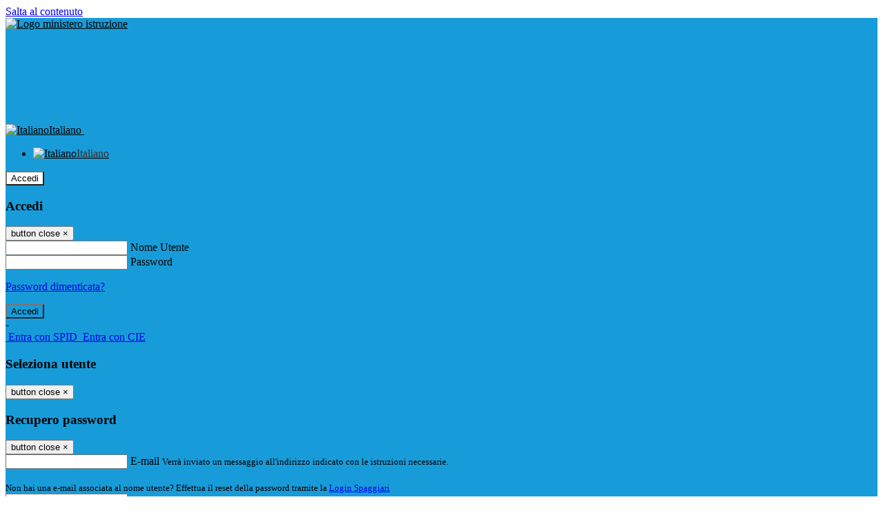

--- FILE ---
content_type: text/html; charset=UTF-8
request_url: https://www.mazzinidavinci.edu.it/pagine/bandi-di-gara-e-contratti
body_size: 34547
content:

<!DOCTYPE html>
<html lang="it">
<head>
<title>Bandi di gara e contratti | Istituto Secondario Superiore “Mazzini – Da Vinci”</title>
<meta http-equiv="Content-Type" content="text/html; charset=UTF-8"><script type="text/javascript">(window.NREUM||(NREUM={})).init={ajax:{deny_list:["bam.eu01.nr-data.net"]},feature_flags:["soft_nav"]};(window.NREUM||(NREUM={})).loader_config={licenseKey:"NRJS-b189f93cf95288b92d1",applicationID:"156686898",browserID:"156687163"};;/*! For license information please see nr-loader-rum-1.306.0.min.js.LICENSE.txt */
(()=>{var e,t,r={122:(e,t,r)=>{"use strict";r.d(t,{a:()=>i});var n=r(944);function i(e,t){try{if(!e||"object"!=typeof e)return(0,n.R)(3);if(!t||"object"!=typeof t)return(0,n.R)(4);const r=Object.create(Object.getPrototypeOf(t),Object.getOwnPropertyDescriptors(t)),a=0===Object.keys(r).length?e:r;for(let o in a)if(void 0!==e[o])try{if(null===e[o]){r[o]=null;continue}Array.isArray(e[o])&&Array.isArray(t[o])?r[o]=Array.from(new Set([...e[o],...t[o]])):"object"==typeof e[o]&&"object"==typeof t[o]?r[o]=i(e[o],t[o]):r[o]=e[o]}catch(e){r[o]||(0,n.R)(1,e)}return r}catch(e){(0,n.R)(2,e)}}},154:(e,t,r)=>{"use strict";r.d(t,{OF:()=>c,RI:()=>i,WN:()=>u,bv:()=>a,eN:()=>l,gm:()=>o,mw:()=>s,sb:()=>d});var n=r(863);const i="undefined"!=typeof window&&!!window.document,a="undefined"!=typeof WorkerGlobalScope&&("undefined"!=typeof self&&self instanceof WorkerGlobalScope&&self.navigator instanceof WorkerNavigator||"undefined"!=typeof globalThis&&globalThis instanceof WorkerGlobalScope&&globalThis.navigator instanceof WorkerNavigator),o=i?window:"undefined"!=typeof WorkerGlobalScope&&("undefined"!=typeof self&&self instanceof WorkerGlobalScope&&self||"undefined"!=typeof globalThis&&globalThis instanceof WorkerGlobalScope&&globalThis),s=Boolean("hidden"===o?.document?.visibilityState),c=/iPad|iPhone|iPod/.test(o.navigator?.userAgent),d=c&&"undefined"==typeof SharedWorker,u=((()=>{const e=o.navigator?.userAgent?.match(/Firefox[/\s](\d+\.\d+)/);Array.isArray(e)&&e.length>=2&&e[1]})(),Date.now()-(0,n.t)()),l=()=>"undefined"!=typeof PerformanceNavigationTiming&&o?.performance?.getEntriesByType("navigation")?.[0]?.responseStart},163:(e,t,r)=>{"use strict";r.d(t,{j:()=>E});var n=r(384),i=r(741);var a=r(555);r(860).K7.genericEvents;const o="experimental.resources",s="register",c=e=>{if(!e||"string"!=typeof e)return!1;try{document.createDocumentFragment().querySelector(e)}catch{return!1}return!0};var d=r(614),u=r(944),l=r(122);const f="[data-nr-mask]",g=e=>(0,l.a)(e,(()=>{const e={feature_flags:[],experimental:{allow_registered_children:!1,resources:!1},mask_selector:"*",block_selector:"[data-nr-block]",mask_input_options:{color:!1,date:!1,"datetime-local":!1,email:!1,month:!1,number:!1,range:!1,search:!1,tel:!1,text:!1,time:!1,url:!1,week:!1,textarea:!1,select:!1,password:!0}};return{ajax:{deny_list:void 0,block_internal:!0,enabled:!0,autoStart:!0},api:{get allow_registered_children(){return e.feature_flags.includes(s)||e.experimental.allow_registered_children},set allow_registered_children(t){e.experimental.allow_registered_children=t},duplicate_registered_data:!1},browser_consent_mode:{enabled:!1},distributed_tracing:{enabled:void 0,exclude_newrelic_header:void 0,cors_use_newrelic_header:void 0,cors_use_tracecontext_headers:void 0,allowed_origins:void 0},get feature_flags(){return e.feature_flags},set feature_flags(t){e.feature_flags=t},generic_events:{enabled:!0,autoStart:!0},harvest:{interval:30},jserrors:{enabled:!0,autoStart:!0},logging:{enabled:!0,autoStart:!0},metrics:{enabled:!0,autoStart:!0},obfuscate:void 0,page_action:{enabled:!0},page_view_event:{enabled:!0,autoStart:!0},page_view_timing:{enabled:!0,autoStart:!0},performance:{capture_marks:!1,capture_measures:!1,capture_detail:!0,resources:{get enabled(){return e.feature_flags.includes(o)||e.experimental.resources},set enabled(t){e.experimental.resources=t},asset_types:[],first_party_domains:[],ignore_newrelic:!0}},privacy:{cookies_enabled:!0},proxy:{assets:void 0,beacon:void 0},session:{expiresMs:d.wk,inactiveMs:d.BB},session_replay:{autoStart:!0,enabled:!1,preload:!1,sampling_rate:10,error_sampling_rate:100,collect_fonts:!1,inline_images:!1,fix_stylesheets:!0,mask_all_inputs:!0,get mask_text_selector(){return e.mask_selector},set mask_text_selector(t){c(t)?e.mask_selector="".concat(t,",").concat(f):""===t||null===t?e.mask_selector=f:(0,u.R)(5,t)},get block_class(){return"nr-block"},get ignore_class(){return"nr-ignore"},get mask_text_class(){return"nr-mask"},get block_selector(){return e.block_selector},set block_selector(t){c(t)?e.block_selector+=",".concat(t):""!==t&&(0,u.R)(6,t)},get mask_input_options(){return e.mask_input_options},set mask_input_options(t){t&&"object"==typeof t?e.mask_input_options={...t,password:!0}:(0,u.R)(7,t)}},session_trace:{enabled:!0,autoStart:!0},soft_navigations:{enabled:!0,autoStart:!0},spa:{enabled:!0,autoStart:!0},ssl:void 0,user_actions:{enabled:!0,elementAttributes:["id","className","tagName","type"]}}})());var p=r(154),m=r(324);let h=0;const v={buildEnv:m.F3,distMethod:m.Xs,version:m.xv,originTime:p.WN},b={consented:!1},y={appMetadata:{},get consented(){return this.session?.state?.consent||b.consented},set consented(e){b.consented=e},customTransaction:void 0,denyList:void 0,disabled:!1,harvester:void 0,isolatedBacklog:!1,isRecording:!1,loaderType:void 0,maxBytes:3e4,obfuscator:void 0,onerror:void 0,ptid:void 0,releaseIds:{},session:void 0,timeKeeper:void 0,registeredEntities:[],jsAttributesMetadata:{bytes:0},get harvestCount(){return++h}},_=e=>{const t=(0,l.a)(e,y),r=Object.keys(v).reduce((e,t)=>(e[t]={value:v[t],writable:!1,configurable:!0,enumerable:!0},e),{});return Object.defineProperties(t,r)};var w=r(701);const x=e=>{const t=e.startsWith("http");e+="/",r.p=t?e:"https://"+e};var S=r(836),k=r(241);const R={accountID:void 0,trustKey:void 0,agentID:void 0,licenseKey:void 0,applicationID:void 0,xpid:void 0},A=e=>(0,l.a)(e,R),T=new Set;function E(e,t={},r,o){let{init:s,info:c,loader_config:d,runtime:u={},exposed:l=!0}=t;if(!c){const e=(0,n.pV)();s=e.init,c=e.info,d=e.loader_config}e.init=g(s||{}),e.loader_config=A(d||{}),c.jsAttributes??={},p.bv&&(c.jsAttributes.isWorker=!0),e.info=(0,a.D)(c);const f=e.init,m=[c.beacon,c.errorBeacon];T.has(e.agentIdentifier)||(f.proxy.assets&&(x(f.proxy.assets),m.push(f.proxy.assets)),f.proxy.beacon&&m.push(f.proxy.beacon),e.beacons=[...m],function(e){const t=(0,n.pV)();Object.getOwnPropertyNames(i.W.prototype).forEach(r=>{const n=i.W.prototype[r];if("function"!=typeof n||"constructor"===n)return;let a=t[r];e[r]&&!1!==e.exposed&&"micro-agent"!==e.runtime?.loaderType&&(t[r]=(...t)=>{const n=e[r](...t);return a?a(...t):n})})}(e),(0,n.US)("activatedFeatures",w.B),e.runSoftNavOverSpa&&=!0===f.soft_navigations.enabled&&f.feature_flags.includes("soft_nav")),u.denyList=[...f.ajax.deny_list||[],...f.ajax.block_internal?m:[]],u.ptid=e.agentIdentifier,u.loaderType=r,e.runtime=_(u),T.has(e.agentIdentifier)||(e.ee=S.ee.get(e.agentIdentifier),e.exposed=l,(0,k.W)({agentIdentifier:e.agentIdentifier,drained:!!w.B?.[e.agentIdentifier],type:"lifecycle",name:"initialize",feature:void 0,data:e.config})),T.add(e.agentIdentifier)}},234:(e,t,r)=>{"use strict";r.d(t,{W:()=>a});var n=r(836),i=r(687);class a{constructor(e,t){this.agentIdentifier=e,this.ee=n.ee.get(e),this.featureName=t,this.blocked=!1}deregisterDrain(){(0,i.x3)(this.agentIdentifier,this.featureName)}}},241:(e,t,r)=>{"use strict";r.d(t,{W:()=>a});var n=r(154);const i="newrelic";function a(e={}){try{n.gm.dispatchEvent(new CustomEvent(i,{detail:e}))}catch(e){}}},261:(e,t,r)=>{"use strict";r.d(t,{$9:()=>d,BL:()=>s,CH:()=>g,Dl:()=>_,Fw:()=>y,PA:()=>h,Pl:()=>n,Pv:()=>k,Tb:()=>l,U2:()=>a,V1:()=>S,Wb:()=>x,bt:()=>b,cD:()=>v,d3:()=>w,dT:()=>c,eY:()=>p,fF:()=>f,hG:()=>i,k6:()=>o,nb:()=>m,o5:()=>u});const n="api-",i="addPageAction",a="addToTrace",o="addRelease",s="finished",c="interaction",d="log",u="noticeError",l="pauseReplay",f="recordCustomEvent",g="recordReplay",p="register",m="setApplicationVersion",h="setCurrentRouteName",v="setCustomAttribute",b="setErrorHandler",y="setPageViewName",_="setUserId",w="start",x="wrapLogger",S="measure",k="consent"},289:(e,t,r)=>{"use strict";r.d(t,{GG:()=>o,Qr:()=>c,sB:()=>s});var n=r(878),i=r(389);function a(){return"undefined"==typeof document||"complete"===document.readyState}function o(e,t){if(a())return e();const r=(0,i.J)(e),o=setInterval(()=>{a()&&(clearInterval(o),r())},500);(0,n.sp)("load",r,t)}function s(e){if(a())return e();(0,n.DD)("DOMContentLoaded",e)}function c(e){if(a())return e();(0,n.sp)("popstate",e)}},324:(e,t,r)=>{"use strict";r.d(t,{F3:()=>i,Xs:()=>a,xv:()=>n});const n="1.306.0",i="PROD",a="CDN"},374:(e,t,r)=>{r.nc=(()=>{try{return document?.currentScript?.nonce}catch(e){}return""})()},384:(e,t,r)=>{"use strict";r.d(t,{NT:()=>o,US:()=>u,Zm:()=>s,bQ:()=>d,dV:()=>c,pV:()=>l});var n=r(154),i=r(863),a=r(910);const o={beacon:"bam.nr-data.net",errorBeacon:"bam.nr-data.net"};function s(){return n.gm.NREUM||(n.gm.NREUM={}),void 0===n.gm.newrelic&&(n.gm.newrelic=n.gm.NREUM),n.gm.NREUM}function c(){let e=s();return e.o||(e.o={ST:n.gm.setTimeout,SI:n.gm.setImmediate||n.gm.setInterval,CT:n.gm.clearTimeout,XHR:n.gm.XMLHttpRequest,REQ:n.gm.Request,EV:n.gm.Event,PR:n.gm.Promise,MO:n.gm.MutationObserver,FETCH:n.gm.fetch,WS:n.gm.WebSocket},(0,a.i)(...Object.values(e.o))),e}function d(e,t){let r=s();r.initializedAgents??={},t.initializedAt={ms:(0,i.t)(),date:new Date},r.initializedAgents[e]=t}function u(e,t){s()[e]=t}function l(){return function(){let e=s();const t=e.info||{};e.info={beacon:o.beacon,errorBeacon:o.errorBeacon,...t}}(),function(){let e=s();const t=e.init||{};e.init={...t}}(),c(),function(){let e=s();const t=e.loader_config||{};e.loader_config={...t}}(),s()}},389:(e,t,r)=>{"use strict";function n(e,t=500,r={}){const n=r?.leading||!1;let i;return(...r)=>{n&&void 0===i&&(e.apply(this,r),i=setTimeout(()=>{i=clearTimeout(i)},t)),n||(clearTimeout(i),i=setTimeout(()=>{e.apply(this,r)},t))}}function i(e){let t=!1;return(...r)=>{t||(t=!0,e.apply(this,r))}}r.d(t,{J:()=>i,s:()=>n})},555:(e,t,r)=>{"use strict";r.d(t,{D:()=>s,f:()=>o});var n=r(384),i=r(122);const a={beacon:n.NT.beacon,errorBeacon:n.NT.errorBeacon,licenseKey:void 0,applicationID:void 0,sa:void 0,queueTime:void 0,applicationTime:void 0,ttGuid:void 0,user:void 0,account:void 0,product:void 0,extra:void 0,jsAttributes:{},userAttributes:void 0,atts:void 0,transactionName:void 0,tNamePlain:void 0};function o(e){try{return!!e.licenseKey&&!!e.errorBeacon&&!!e.applicationID}catch(e){return!1}}const s=e=>(0,i.a)(e,a)},566:(e,t,r)=>{"use strict";r.d(t,{LA:()=>s,bz:()=>o});var n=r(154);const i="xxxxxxxx-xxxx-4xxx-yxxx-xxxxxxxxxxxx";function a(e,t){return e?15&e[t]:16*Math.random()|0}function o(){const e=n.gm?.crypto||n.gm?.msCrypto;let t,r=0;return e&&e.getRandomValues&&(t=e.getRandomValues(new Uint8Array(30))),i.split("").map(e=>"x"===e?a(t,r++).toString(16):"y"===e?(3&a()|8).toString(16):e).join("")}function s(e){const t=n.gm?.crypto||n.gm?.msCrypto;let r,i=0;t&&t.getRandomValues&&(r=t.getRandomValues(new Uint8Array(e)));const o=[];for(var s=0;s<e;s++)o.push(a(r,i++).toString(16));return o.join("")}},606:(e,t,r)=>{"use strict";r.d(t,{i:()=>a});var n=r(908);a.on=o;var i=a.handlers={};function a(e,t,r,a){o(a||n.d,i,e,t,r)}function o(e,t,r,i,a){a||(a="feature"),e||(e=n.d);var o=t[a]=t[a]||{};(o[r]=o[r]||[]).push([e,i])}},607:(e,t,r)=>{"use strict";r.d(t,{W:()=>n});const n=(0,r(566).bz)()},614:(e,t,r)=>{"use strict";r.d(t,{BB:()=>o,H3:()=>n,g:()=>d,iL:()=>c,tS:()=>s,uh:()=>i,wk:()=>a});const n="NRBA",i="SESSION",a=144e5,o=18e5,s={STARTED:"session-started",PAUSE:"session-pause",RESET:"session-reset",RESUME:"session-resume",UPDATE:"session-update"},c={SAME_TAB:"same-tab",CROSS_TAB:"cross-tab"},d={OFF:0,FULL:1,ERROR:2}},630:(e,t,r)=>{"use strict";r.d(t,{T:()=>n});const n=r(860).K7.pageViewEvent},646:(e,t,r)=>{"use strict";r.d(t,{y:()=>n});class n{constructor(e){this.contextId=e}}},687:(e,t,r)=>{"use strict";r.d(t,{Ak:()=>d,Ze:()=>f,x3:()=>u});var n=r(241),i=r(836),a=r(606),o=r(860),s=r(646);const c={};function d(e,t){const r={staged:!1,priority:o.P3[t]||0};l(e),c[e].get(t)||c[e].set(t,r)}function u(e,t){e&&c[e]&&(c[e].get(t)&&c[e].delete(t),p(e,t,!1),c[e].size&&g(e))}function l(e){if(!e)throw new Error("agentIdentifier required");c[e]||(c[e]=new Map)}function f(e="",t="feature",r=!1){if(l(e),!e||!c[e].get(t)||r)return p(e,t);c[e].get(t).staged=!0,g(e)}function g(e){const t=Array.from(c[e]);t.every(([e,t])=>t.staged)&&(t.sort((e,t)=>e[1].priority-t[1].priority),t.forEach(([t])=>{c[e].delete(t),p(e,t)}))}function p(e,t,r=!0){const o=e?i.ee.get(e):i.ee,c=a.i.handlers;if(!o.aborted&&o.backlog&&c){if((0,n.W)({agentIdentifier:e,type:"lifecycle",name:"drain",feature:t}),r){const e=o.backlog[t],r=c[t];if(r){for(let t=0;e&&t<e.length;++t)m(e[t],r);Object.entries(r).forEach(([e,t])=>{Object.values(t||{}).forEach(t=>{t[0]?.on&&t[0]?.context()instanceof s.y&&t[0].on(e,t[1])})})}}o.isolatedBacklog||delete c[t],o.backlog[t]=null,o.emit("drain-"+t,[])}}function m(e,t){var r=e[1];Object.values(t[r]||{}).forEach(t=>{var r=e[0];if(t[0]===r){var n=t[1],i=e[3],a=e[2];n.apply(i,a)}})}},699:(e,t,r)=>{"use strict";r.d(t,{It:()=>a,KC:()=>s,No:()=>i,qh:()=>o});var n=r(860);const i=16e3,a=1e6,o="SESSION_ERROR",s={[n.K7.logging]:!0,[n.K7.genericEvents]:!1,[n.K7.jserrors]:!1,[n.K7.ajax]:!1}},701:(e,t,r)=>{"use strict";r.d(t,{B:()=>a,t:()=>o});var n=r(241);const i=new Set,a={};function o(e,t){const r=t.agentIdentifier;a[r]??={},e&&"object"==typeof e&&(i.has(r)||(t.ee.emit("rumresp",[e]),a[r]=e,i.add(r),(0,n.W)({agentIdentifier:r,loaded:!0,drained:!0,type:"lifecycle",name:"load",feature:void 0,data:e})))}},741:(e,t,r)=>{"use strict";r.d(t,{W:()=>a});var n=r(944),i=r(261);class a{#e(e,...t){if(this[e]!==a.prototype[e])return this[e](...t);(0,n.R)(35,e)}addPageAction(e,t){return this.#e(i.hG,e,t)}register(e){return this.#e(i.eY,e)}recordCustomEvent(e,t){return this.#e(i.fF,e,t)}setPageViewName(e,t){return this.#e(i.Fw,e,t)}setCustomAttribute(e,t,r){return this.#e(i.cD,e,t,r)}noticeError(e,t){return this.#e(i.o5,e,t)}setUserId(e){return this.#e(i.Dl,e)}setApplicationVersion(e){return this.#e(i.nb,e)}setErrorHandler(e){return this.#e(i.bt,e)}addRelease(e,t){return this.#e(i.k6,e,t)}log(e,t){return this.#e(i.$9,e,t)}start(){return this.#e(i.d3)}finished(e){return this.#e(i.BL,e)}recordReplay(){return this.#e(i.CH)}pauseReplay(){return this.#e(i.Tb)}addToTrace(e){return this.#e(i.U2,e)}setCurrentRouteName(e){return this.#e(i.PA,e)}interaction(e){return this.#e(i.dT,e)}wrapLogger(e,t,r){return this.#e(i.Wb,e,t,r)}measure(e,t){return this.#e(i.V1,e,t)}consent(e){return this.#e(i.Pv,e)}}},782:(e,t,r)=>{"use strict";r.d(t,{T:()=>n});const n=r(860).K7.pageViewTiming},836:(e,t,r)=>{"use strict";r.d(t,{P:()=>s,ee:()=>c});var n=r(384),i=r(990),a=r(646),o=r(607);const s="nr@context:".concat(o.W),c=function e(t,r){var n={},o={},u={},l=!1;try{l=16===r.length&&d.initializedAgents?.[r]?.runtime.isolatedBacklog}catch(e){}var f={on:p,addEventListener:p,removeEventListener:function(e,t){var r=n[e];if(!r)return;for(var i=0;i<r.length;i++)r[i]===t&&r.splice(i,1)},emit:function(e,r,n,i,a){!1!==a&&(a=!0);if(c.aborted&&!i)return;t&&a&&t.emit(e,r,n);var s=g(n);m(e).forEach(e=>{e.apply(s,r)});var d=v()[o[e]];d&&d.push([f,e,r,s]);return s},get:h,listeners:m,context:g,buffer:function(e,t){const r=v();if(t=t||"feature",f.aborted)return;Object.entries(e||{}).forEach(([e,n])=>{o[n]=t,t in r||(r[t]=[])})},abort:function(){f._aborted=!0,Object.keys(f.backlog).forEach(e=>{delete f.backlog[e]})},isBuffering:function(e){return!!v()[o[e]]},debugId:r,backlog:l?{}:t&&"object"==typeof t.backlog?t.backlog:{},isolatedBacklog:l};return Object.defineProperty(f,"aborted",{get:()=>{let e=f._aborted||!1;return e||(t&&(e=t.aborted),e)}}),f;function g(e){return e&&e instanceof a.y?e:e?(0,i.I)(e,s,()=>new a.y(s)):new a.y(s)}function p(e,t){n[e]=m(e).concat(t)}function m(e){return n[e]||[]}function h(t){return u[t]=u[t]||e(f,t)}function v(){return f.backlog}}(void 0,"globalEE"),d=(0,n.Zm)();d.ee||(d.ee=c)},843:(e,t,r)=>{"use strict";r.d(t,{G:()=>a,u:()=>i});var n=r(878);function i(e,t=!1,r,i){(0,n.DD)("visibilitychange",function(){if(t)return void("hidden"===document.visibilityState&&e());e(document.visibilityState)},r,i)}function a(e,t,r){(0,n.sp)("pagehide",e,t,r)}},860:(e,t,r)=>{"use strict";r.d(t,{$J:()=>u,K7:()=>c,P3:()=>d,XX:()=>i,Yy:()=>s,df:()=>a,qY:()=>n,v4:()=>o});const n="events",i="jserrors",a="browser/blobs",o="rum",s="browser/logs",c={ajax:"ajax",genericEvents:"generic_events",jserrors:i,logging:"logging",metrics:"metrics",pageAction:"page_action",pageViewEvent:"page_view_event",pageViewTiming:"page_view_timing",sessionReplay:"session_replay",sessionTrace:"session_trace",softNav:"soft_navigations",spa:"spa"},d={[c.pageViewEvent]:1,[c.pageViewTiming]:2,[c.metrics]:3,[c.jserrors]:4,[c.spa]:5,[c.ajax]:6,[c.sessionTrace]:7,[c.softNav]:8,[c.sessionReplay]:9,[c.logging]:10,[c.genericEvents]:11},u={[c.pageViewEvent]:o,[c.pageViewTiming]:n,[c.ajax]:n,[c.spa]:n,[c.softNav]:n,[c.metrics]:i,[c.jserrors]:i,[c.sessionTrace]:a,[c.sessionReplay]:a,[c.logging]:s,[c.genericEvents]:"ins"}},863:(e,t,r)=>{"use strict";function n(){return Math.floor(performance.now())}r.d(t,{t:()=>n})},878:(e,t,r)=>{"use strict";function n(e,t){return{capture:e,passive:!1,signal:t}}function i(e,t,r=!1,i){window.addEventListener(e,t,n(r,i))}function a(e,t,r=!1,i){document.addEventListener(e,t,n(r,i))}r.d(t,{DD:()=>a,jT:()=>n,sp:()=>i})},908:(e,t,r)=>{"use strict";r.d(t,{d:()=>n,p:()=>i});var n=r(836).ee.get("handle");function i(e,t,r,i,a){a?(a.buffer([e],i),a.emit(e,t,r)):(n.buffer([e],i),n.emit(e,t,r))}},910:(e,t,r)=>{"use strict";r.d(t,{i:()=>a});var n=r(944);const i=new Map;function a(...e){return e.every(e=>{if(i.has(e))return i.get(e);const t="function"==typeof e?e.toString():"",r=t.includes("[native code]"),a=t.includes("nrWrapper");return r||a||(0,n.R)(64,e?.name||t),i.set(e,r),r})}},944:(e,t,r)=>{"use strict";r.d(t,{R:()=>i});var n=r(241);function i(e,t){"function"==typeof console.debug&&(console.debug("New Relic Warning: https://github.com/newrelic/newrelic-browser-agent/blob/main/docs/warning-codes.md#".concat(e),t),(0,n.W)({agentIdentifier:null,drained:null,type:"data",name:"warn",feature:"warn",data:{code:e,secondary:t}}))}},969:(e,t,r)=>{"use strict";r.d(t,{TZ:()=>n,XG:()=>s,rs:()=>i,xV:()=>o,z_:()=>a});const n=r(860).K7.metrics,i="sm",a="cm",o="storeSupportabilityMetrics",s="storeEventMetrics"},990:(e,t,r)=>{"use strict";r.d(t,{I:()=>i});var n=Object.prototype.hasOwnProperty;function i(e,t,r){if(n.call(e,t))return e[t];var i=r();if(Object.defineProperty&&Object.keys)try{return Object.defineProperty(e,t,{value:i,writable:!0,enumerable:!1}),i}catch(e){}return e[t]=i,i}}},n={};function i(e){var t=n[e];if(void 0!==t)return t.exports;var a=n[e]={exports:{}};return r[e](a,a.exports,i),a.exports}i.m=r,i.d=(e,t)=>{for(var r in t)i.o(t,r)&&!i.o(e,r)&&Object.defineProperty(e,r,{enumerable:!0,get:t[r]})},i.f={},i.e=e=>Promise.all(Object.keys(i.f).reduce((t,r)=>(i.f[r](e,t),t),[])),i.u=e=>"nr-rum-1.306.0.min.js",i.o=(e,t)=>Object.prototype.hasOwnProperty.call(e,t),e={},t="NRBA-1.306.0.PROD:",i.l=(r,n,a,o)=>{if(e[r])e[r].push(n);else{var s,c;if(void 0!==a)for(var d=document.getElementsByTagName("script"),u=0;u<d.length;u++){var l=d[u];if(l.getAttribute("src")==r||l.getAttribute("data-webpack")==t+a){s=l;break}}if(!s){c=!0;var f={296:"sha512-XHJAyYwsxAD4jnOFenBf2aq49/pv28jKOJKs7YGQhagYYI2Zk8nHflZPdd7WiilkmEkgIZQEFX4f1AJMoyzKwA=="};(s=document.createElement("script")).charset="utf-8",i.nc&&s.setAttribute("nonce",i.nc),s.setAttribute("data-webpack",t+a),s.src=r,0!==s.src.indexOf(window.location.origin+"/")&&(s.crossOrigin="anonymous"),f[o]&&(s.integrity=f[o])}e[r]=[n];var g=(t,n)=>{s.onerror=s.onload=null,clearTimeout(p);var i=e[r];if(delete e[r],s.parentNode&&s.parentNode.removeChild(s),i&&i.forEach(e=>e(n)),t)return t(n)},p=setTimeout(g.bind(null,void 0,{type:"timeout",target:s}),12e4);s.onerror=g.bind(null,s.onerror),s.onload=g.bind(null,s.onload),c&&document.head.appendChild(s)}},i.r=e=>{"undefined"!=typeof Symbol&&Symbol.toStringTag&&Object.defineProperty(e,Symbol.toStringTag,{value:"Module"}),Object.defineProperty(e,"__esModule",{value:!0})},i.p="https://js-agent.newrelic.com/",(()=>{var e={374:0,840:0};i.f.j=(t,r)=>{var n=i.o(e,t)?e[t]:void 0;if(0!==n)if(n)r.push(n[2]);else{var a=new Promise((r,i)=>n=e[t]=[r,i]);r.push(n[2]=a);var o=i.p+i.u(t),s=new Error;i.l(o,r=>{if(i.o(e,t)&&(0!==(n=e[t])&&(e[t]=void 0),n)){var a=r&&("load"===r.type?"missing":r.type),o=r&&r.target&&r.target.src;s.message="Loading chunk "+t+" failed: ("+a+": "+o+")",s.name="ChunkLoadError",s.type=a,s.request=o,n[1](s)}},"chunk-"+t,t)}};var t=(t,r)=>{var n,a,[o,s,c]=r,d=0;if(o.some(t=>0!==e[t])){for(n in s)i.o(s,n)&&(i.m[n]=s[n]);if(c)c(i)}for(t&&t(r);d<o.length;d++)a=o[d],i.o(e,a)&&e[a]&&e[a][0](),e[a]=0},r=self["webpackChunk:NRBA-1.306.0.PROD"]=self["webpackChunk:NRBA-1.306.0.PROD"]||[];r.forEach(t.bind(null,0)),r.push=t.bind(null,r.push.bind(r))})(),(()=>{"use strict";i(374);var e=i(566),t=i(741);class r extends t.W{agentIdentifier=(0,e.LA)(16)}var n=i(860);const a=Object.values(n.K7);var o=i(163);var s=i(908),c=i(863),d=i(261),u=i(241),l=i(944),f=i(701),g=i(969);function p(e,t,i,a){const o=a||i;!o||o[e]&&o[e]!==r.prototype[e]||(o[e]=function(){(0,s.p)(g.xV,["API/"+e+"/called"],void 0,n.K7.metrics,i.ee),(0,u.W)({agentIdentifier:i.agentIdentifier,drained:!!f.B?.[i.agentIdentifier],type:"data",name:"api",feature:d.Pl+e,data:{}});try{return t.apply(this,arguments)}catch(e){(0,l.R)(23,e)}})}function m(e,t,r,n,i){const a=e.info;null===r?delete a.jsAttributes[t]:a.jsAttributes[t]=r,(i||null===r)&&(0,s.p)(d.Pl+n,[(0,c.t)(),t,r],void 0,"session",e.ee)}var h=i(687),v=i(234),b=i(289),y=i(154),_=i(384);const w=e=>y.RI&&!0===e?.privacy.cookies_enabled;function x(e){return!!(0,_.dV)().o.MO&&w(e)&&!0===e?.session_trace.enabled}var S=i(389),k=i(699);class R extends v.W{constructor(e,t){super(e.agentIdentifier,t),this.agentRef=e,this.abortHandler=void 0,this.featAggregate=void 0,this.loadedSuccessfully=void 0,this.onAggregateImported=new Promise(e=>{this.loadedSuccessfully=e}),this.deferred=Promise.resolve(),!1===e.init[this.featureName].autoStart?this.deferred=new Promise((t,r)=>{this.ee.on("manual-start-all",(0,S.J)(()=>{(0,h.Ak)(e.agentIdentifier,this.featureName),t()}))}):(0,h.Ak)(e.agentIdentifier,t)}importAggregator(e,t,r={}){if(this.featAggregate)return;const n=async()=>{let n;await this.deferred;try{if(w(e.init)){const{setupAgentSession:t}=await i.e(296).then(i.bind(i,305));n=t(e)}}catch(e){(0,l.R)(20,e),this.ee.emit("internal-error",[e]),(0,s.p)(k.qh,[e],void 0,this.featureName,this.ee)}try{if(!this.#t(this.featureName,n,e.init))return(0,h.Ze)(this.agentIdentifier,this.featureName),void this.loadedSuccessfully(!1);const{Aggregate:i}=await t();this.featAggregate=new i(e,r),e.runtime.harvester.initializedAggregates.push(this.featAggregate),this.loadedSuccessfully(!0)}catch(e){(0,l.R)(34,e),this.abortHandler?.(),(0,h.Ze)(this.agentIdentifier,this.featureName,!0),this.loadedSuccessfully(!1),this.ee&&this.ee.abort()}};y.RI?(0,b.GG)(()=>n(),!0):n()}#t(e,t,r){if(this.blocked)return!1;switch(e){case n.K7.sessionReplay:return x(r)&&!!t;case n.K7.sessionTrace:return!!t;default:return!0}}}var A=i(630),T=i(614);class E extends R{static featureName=A.T;constructor(e){var t;super(e,A.T),this.setupInspectionEvents(e.agentIdentifier),t=e,p(d.Fw,function(e,r){"string"==typeof e&&("/"!==e.charAt(0)&&(e="/"+e),t.runtime.customTransaction=(r||"http://custom.transaction")+e,(0,s.p)(d.Pl+d.Fw,[(0,c.t)()],void 0,void 0,t.ee))},t),this.importAggregator(e,()=>i.e(296).then(i.bind(i,943)))}setupInspectionEvents(e){const t=(t,r)=>{t&&(0,u.W)({agentIdentifier:e,timeStamp:t.timeStamp,loaded:"complete"===t.target.readyState,type:"window",name:r,data:t.target.location+""})};(0,b.sB)(e=>{t(e,"DOMContentLoaded")}),(0,b.GG)(e=>{t(e,"load")}),(0,b.Qr)(e=>{t(e,"navigate")}),this.ee.on(T.tS.UPDATE,(t,r)=>{(0,u.W)({agentIdentifier:e,type:"lifecycle",name:"session",data:r})})}}var N=i(843),I=i(782);class j extends R{static featureName=I.T;constructor(e){super(e,I.T),y.RI&&((0,N.u)(()=>(0,s.p)("docHidden",[(0,c.t)()],void 0,I.T,this.ee),!0),(0,N.G)(()=>(0,s.p)("winPagehide",[(0,c.t)()],void 0,I.T,this.ee)),this.importAggregator(e,()=>i.e(296).then(i.bind(i,117))))}}class P extends R{static featureName=g.TZ;constructor(e){super(e,g.TZ),y.RI&&document.addEventListener("securitypolicyviolation",e=>{(0,s.p)(g.xV,["Generic/CSPViolation/Detected"],void 0,this.featureName,this.ee)}),this.importAggregator(e,()=>i.e(296).then(i.bind(i,623)))}}new class extends r{constructor(e){var t;(super(),y.gm)?(this.features={},(0,_.bQ)(this.agentIdentifier,this),this.desiredFeatures=new Set(e.features||[]),this.desiredFeatures.add(E),this.runSoftNavOverSpa=[...this.desiredFeatures].some(e=>e.featureName===n.K7.softNav),(0,o.j)(this,e,e.loaderType||"agent"),t=this,p(d.cD,function(e,r,n=!1){if("string"==typeof e){if(["string","number","boolean"].includes(typeof r)||null===r)return m(t,e,r,d.cD,n);(0,l.R)(40,typeof r)}else(0,l.R)(39,typeof e)},t),function(e){p(d.Dl,function(t){if("string"==typeof t||null===t)return m(e,"enduser.id",t,d.Dl,!0);(0,l.R)(41,typeof t)},e)}(this),function(e){p(d.nb,function(t){if("string"==typeof t||null===t)return m(e,"application.version",t,d.nb,!1);(0,l.R)(42,typeof t)},e)}(this),function(e){p(d.d3,function(){e.ee.emit("manual-start-all")},e)}(this),function(e){p(d.Pv,function(t=!0){if("boolean"==typeof t){if((0,s.p)(d.Pl+d.Pv,[t],void 0,"session",e.ee),e.runtime.consented=t,t){const t=e.features.page_view_event;t.onAggregateImported.then(e=>{const r=t.featAggregate;e&&!r.sentRum&&r.sendRum()})}}else(0,l.R)(65,typeof t)},e)}(this),this.run()):(0,l.R)(21)}get config(){return{info:this.info,init:this.init,loader_config:this.loader_config,runtime:this.runtime}}get api(){return this}run(){try{const e=function(e){const t={};return a.forEach(r=>{t[r]=!!e[r]?.enabled}),t}(this.init),t=[...this.desiredFeatures];t.sort((e,t)=>n.P3[e.featureName]-n.P3[t.featureName]),t.forEach(t=>{if(!e[t.featureName]&&t.featureName!==n.K7.pageViewEvent)return;if(this.runSoftNavOverSpa&&t.featureName===n.K7.spa)return;if(!this.runSoftNavOverSpa&&t.featureName===n.K7.softNav)return;const r=function(e){switch(e){case n.K7.ajax:return[n.K7.jserrors];case n.K7.sessionTrace:return[n.K7.ajax,n.K7.pageViewEvent];case n.K7.sessionReplay:return[n.K7.sessionTrace];case n.K7.pageViewTiming:return[n.K7.pageViewEvent];default:return[]}}(t.featureName).filter(e=>!(e in this.features));r.length>0&&(0,l.R)(36,{targetFeature:t.featureName,missingDependencies:r}),this.features[t.featureName]=new t(this)})}catch(e){(0,l.R)(22,e);for(const e in this.features)this.features[e].abortHandler?.();const t=(0,_.Zm)();delete t.initializedAgents[this.agentIdentifier]?.features,delete this.sharedAggregator;return t.ee.get(this.agentIdentifier).abort(),!1}}}({features:[E,j,P],loaderType:"lite"})})()})();</script>
<meta name="viewport" content="width=device-width, initial-scale=1, shrink-to-fit=no">
<meta name="title" content="Bandi di gara e contratti | Istituto Secondario Superiore “Mazzini – Da Vinci”">
<meta name="description" content="Bandi di gara e contratti">
<meta name="keywords" content="">
<meta name="pvw-sede_codice" content="SVII0009">
<meta name="category" content="Education">


<meta property="og:locale" content="it">
<meta property="og:type" content="article">
<meta property="og:title" content="Bandi di gara e contratti">
<meta property="og:description" content="Bandi di gara e contratti">
<meta property="og:image" content="">



<link rel="icon" href="https://scaling.spaggiari.eu/SVII0009/favicon/125.png&amp;rs=%2FtccTw2MgxYfdxRYmYOB6AaWDwig7Mjl0zrQBslusFLrgln8v1dFB63p5qTp4dENr3DeAajXnV%2F15HyhNhRR%2FG8iNdqZaJxyUtaPePHkjhBWQioJKGUGZCYSU7n9vRa%2FmjC9hNCI%2BhCFdoBQkMOnT4UzIQUf8IQ%2B8Qm0waioy5M%3D">
<link rel="apple-touch-icon" href="https://scaling.spaggiari.eu/SVII0009/favicon/125.png&amp;rs=%2FtccTw2MgxYfdxRYmYOB6AaWDwig7Mjl0zrQBslusFLrgln8v1dFB63p5qTp4dENr3DeAajXnV%2F15HyhNhRR%2FG8iNdqZaJxyUtaPePHkjhBWQioJKGUGZCYSU7n9vRa%2FmjC9hNCI%2BhCFdoBQkMOnT4UzIQUf8IQ%2B8Qm0waioy5M%3D">

<link rel="stylesheet" href="/pvw2/css/bootstrap-italia.min.css?v=20260107">
<link rel="stylesheet" href="/pvw2/css/font-awesome.css?v=20260107">
<link rel="stylesheet" href="/pvw2/css/xfonts.css?v=20260107">
<link rel="stylesheet" href="/pvw2/css/common.css?v=20260107">
<link rel="stylesheet" href="/pvw2/css/spid.css?v=20260107">
<link rel="stylesheet" href="/commons/lib/jsx/jQuery/plugins/realperson/jquery.realperson.css?v=20260107">

<style>
body
{
font-family: 'Titillium Web';
background-color: #FFFFFF;
}



a, a:hover
{
color: #0000EE;
}

.form-check [type="checkbox"]:checked + label::after
{
border-color: #333;
background-color: #333;
color: #fff;
}

.login_bg
{
background-color: #189CD9;
}

.login_text, .login_text:hover
{
color: #000000;
}

.logo_bg
{
background-color: #FFFFFF;
}

.logo_text, .logo_text:hover
{
color: #000000;
}

.menu_bg
{
background-color: #F5F5F5;
}

.menu_text, .menu_text:hover
{
color: #000000;
}

.footer_bg
{
background-color: #189CD9;
}

.footer_text, .footer_text:hover
{
color: #000000;
}

.primario_text, .primario_text:hover
{
color: #53AE32;
}

.secondario_text, .secondario_text:hover
{
color: #333333;
}


/*===================================================*/
/* Personalizzazione Sfondo Testata / Menù / Footer */
/*=================================================*/

.it-header-wrapper .it-header-slim-wrapper {
background: #189CD9;
}

.it-header-slim-wrapper .it-header-slim-wrapper-content a {
color: #000000;
}

.it-header-slim-wrapper .it-header-slim-wrapper-content .modal a {
color: #0000EE;
}

.it-header-slim-wrapper .it-header-slim-wrapper-content a .icon {
fill: #000000;
}

.it-header-wrapper .it-header-center-wrapper {
background-color: #FFFFFF!important;
}

.it-header-center-wrapper .it-header-center-content-wrapper .it-brand-wrapper a {
color: #000000;
}

.it-header-wrapper .it-header-navbar-wrapper {
background: #F5F5F5;
}

.navbar .navbar-collapsable .navbar-nav li a.nav-link {
color: #000000;
}

.navbar .navbar-collapsable .navbar-nav li a.nav-link.dropdown-toggle svg {
fill: #000000;
}

.it-header-wrapper .it-header-navbar-wrapper .custom-navbar-toggler svg
{
fill: #000000;
}



/*==========================================*/
/* Sezione Footer */
/*==========================================*/

.it-footer .it-footer-main {
background-color: #189CD9;
}

.it-footer-main
{
font-family: "Titillium Web"!important;
color: #000000;
}

.it-footer-main h3{
color: #000000;
}

.it-footer-main a{
color: #000000;
}


/*==========================================*/
/* Login / Social */
/*==========================================*/

.it-header-slim-wrapper .it-header-slim-wrapper-content .header-slim-right-zone .it-access-top-wrapper button {
background: #FFFFFF;
color: #000000;
}

.it-header-slim-wrapper .it-header-slim-wrapper-content .header-slim-right-zone .it-access-top-wrapper input {
background: #FFFFFF;
color: #000000;
}

.it-header-slim-wrapper .it-header-slim-wrapper-content .header-slim-right-zone .it-access-top-wrapper button:hover {
background: #FFFFFF;
}

.it-header-slim-wrapper .it-header-slim-wrapper-content .header-slim-right-zone .link-list-wrapper ul li a span {
color: #333;
}

.it-nav-wrapper .it-header-center-wrapper .it-header-center-content-wrapper .it-right-zone {
color: #000000;
}

.it-nav-wrapper .it-header-center-wrapper .it-header-center-content-wrapper .it-right-zone .it-socials ul .icon {
fill: #000000;
}

.it-nav-wrapper .it-header-center-wrapper .it-header-center-content-wrapper .it-right-zone .it-socials ul li a:hover .icon {
fill: #189CD9;
}

img.avatar-profile {
border: 2px solid #FFFFFF;
}

/*==========================================*/
/* Login Modal Form */
/*==========================================*/

.modal-dialog .modal-content .md-form label.active {
color: #189CD9;
}

.modal-dialog .modal-content .btn.color-box {
color: #000000;
}

.modal-dialog .modal-content .color-box {
background: #189CD9!important;
}

.modal-dialog .modal-content .btn .fab {
color: #189CD9!important;
}


/*==========================================*/
/* Logo - Intestazione*/
/*==========================================*/
.it-brand-wrapper .testo_t1, .it-brand-wrapper .testo_t2, .it-brand-wrapper .testo_t3
{
font-family: 'Titillium Web';
color: #000000;
}


/*==========================================*/
/* Menu di navigazione*/
/*==========================================*/

.it-header-navbar-wrapper .link-list-wrapper ul li a span {
color: #333333!important;
}

.it-header-navbar-wrapper .link-list-wrapper ul li a:hover span {
color: #333333!important;
}

.it-header-wrapper .it-nav-wrapper .it-header-navbar-wrapper.sticky
{
background-color: #F5F5F5;
}

.navbar .dropdown-menu
{
background-color: #FFFFFF;
}

.navbar .dropdown-menu::before {
background-color: #FFFFFF;
}


/*==========================================*/
/* Sezione News */
/*==========================================*/

.sezione-notizie .card .card-body h3.card-title {
color: #53AE32;
}

.sezione-notizie a.read-more {
color: #333333;
}

.sezione-notizie .card .card-body h3 a {
color: #53AE32;
}

.sezione-notizie .card .card-body h3 a:hover {
color: #53AE32;
}

.sezione-notizie .card .card-body p {
font-family: "Titillium Web";
}

.sezione-notizie .card .card-body p {
color: #333333;
}

.sezione-notizie .card:hover
{
outline: 3px solid #0000EE;
}


/*==========================================*/
/* Sezione news a scorrimento */
/*==========================================*/

.sezione-scorrimento .card .card-body h3 a
{
color: #53AE32;
}


/*==========================================*/
/* Widgets */
/*==========================================*/

#amministrativo .sezione-ammin:hover
{
outline: 3px solid #0000EE;
}

.sezione-widgets .widget:hover, .sezione-widgets .widget-servizi:hover
{
outline: 3px solid #0000EE;
}


/*==========================================*/
/* Eventi */
/*==========================================*/

.planning-calendar {
font-family: "Titillium Web";
}

.planning-day-listed:focus {
background-color: #FFFFFF;
}

.planning-day.planning-day-today {
background-color: #FFFFFF;
}

.latest-news-feed .latest-news-feed-header{
background-color: #189CD9;
color: #000000;
}

.latest-news-feed .latest-news-feed-body h3 a,
.latest-news-feed .latest-news-feed-body h3 a:hover{
color: #53AE32;
font-family: "Titillium Web";
}

.planning-day.planning-day-today .planning-day-num
{
color: #000000;
}

.planning-day.planning-day-listed.focus--mouse .planning-day-num
{
color: #000000;
}

.planning-day.planning-day-listed:focus .planning-day-num
{
color: #000000;
}

/*==========================================*/
/* Back to top */
/*==========================================*/

.back-to-top, .back-to-top:hover {
background: #FFFFFF;
}

.icon-light {
fill: #000000 !important;
}

/*==========================================*/
/* Breadcrumb & Bottone Scarica Visualizza */
/*==========================================*/

.breadcrumb-container .breadcrumb .breadcrumb-item.active a {
color: #53AE32;
}

.breadcrumb-container .breadcrumb .breadcrumb-item a {
color: #333;
}


.btn-warning {
color: #fff!important;
background-color: #189CD9;
border-color: #189CD9;
}

.btn-warning:hover {
color: #fff!important;
background-color: #3f3e3e;
border-color: #3f3e3e;
}

/*==========================================*/
/* Pagina Semplice */
/*==========================================*/

.contenuto-sito h1
{
color: #53AE32;
}

.contenuto-sito p a {
color: #0000EE;
}

/*==========================================*/
/* Gruppo di Pagine */
/*==========================================*/

.contenuto-sito .section-gruppo-pagina .content-index--menu ul.lv1 li.list-element.lv1>.media {
background-color: #189CD9;
color: #000000!important;
border-bottom: 0px;
}

.contenuto-sito .section-gruppo-pagina .content-index--menu ul.lv1 li.list-element.lv1>.media a {
color: #000000!important;
border-bottom: 0px;
}


/*==========================================*/
/* Panoramica */
/*==========================================*/

.contenuto-sito.contenuto-panoramica .section_title
{
background: #F5F5F5;
}

.contenuto-sito.contenuto-panoramica h1, .contenuto-sito.contenuto-panoramica p
{
color: #000000;
}


/*==========================================*/
/* Schede / Servizi */
/*==========================================*/

.contenuto-schede-index .section_title
{
background: #F5F5F5;
}

.contenuto-schede-index .section_title h1, .contenuto-schede-index .section_title p
{
color: #000000;
}


/*==========================================*/
/* News */
/*==========================================*/
.contenuto-sito .pagina .card.card-big .flag-icon{
background: #189CD9;
}

.contenuto-sito .pagina .card.border-left-card {
border-left: 5px solid #189CD9;
}

.contenuto-sito .pagina .card.card-big .card-body p{
font-family: "Titillium Web",Geneva,Tahoma,sans-serif;
}


/*==========================================*/
/* Amministrazione / Albo */
/*==========================================*/

.amministrazione-trasparente .indice .categorie li.categorie-item.titolo_trasparenza {
background-color: #189CD9!important;
}

.amministrazione-trasparente .indice .categorie li.categorie-item.titolo_trasparenza label{
color: #000000!important;
}

.amministrazione-trasparente .indice .categorie li.categorie-item.oggetto_trasparenza a{
color: #53AE32;
}

.badge-light{
color: #000000;
background-color: #189CD9;
}

/* Colonna DX*/

.amministrazione-trasparente .trasparenza-content .tabella-ricerca .search-table2 button{
border: 1px solid #ddd;
background: #fff;
}

.amministrazione-trasparente .trasparenza-content #box-search {
border: 1px solid #ddd;
background: #fff;
}

.amministrazione-trasparente .trasparenza-content #box-categoria {
border: 1px solid #ddd;
background: #fff;
}

.amministrazione-trasparente .trasparenza-content #box-search .form_sez_trasparenza {
color: #767676!important;
}

.amministrazione-trasparente .trasparenza-content #box-categoria .select_trasparenza {
color: #333333;
}


/*==========================================*/
/* Pagina Speciale 1 */
/*==========================================*/

.tabella-standard #testata-tabella, .tabella-standard2 #testata-tabella
{
background:#189CD9;
color:#000000;
}

table .odd{
background:#f9f9f9;
}
table .even{
background:#eee;
}

.tabella #testata-tabella{
background:#189CD9;
color:white;
}

.tabella td, .tabella th{
border: 1px solid #fff;
}

span.orari-precise {
color: #333;
}

span.docente-attivo {
color: #333;
}

#serbatoio-pon #testata-serbatoio {
background:#189CD9;
color:white;
}

#serbatoio-pon td, #serbatoio-pon th{
border: 1px solid #ccc;
}

/*==========================================*/
/* Pagina Speciale 2: Galleria Video; */
/*==========================================*/

.contenuto-sito .boxvideo {
background-color: #eee;
}

.contenuto-sito .box-video{
background: #fff;
box-shadow: 0 1px 1px rgba(0, 0, 0, 0.15);
}

.video-card-slide .it-video-card-slide {
border: 1px solid #e3e4e6;
}

.video-card-slide .it-video-card-slide .owl-nav button{
background-color: #189CD9;
color: #fff;
}

.video-card-slide .it-video-card-slide .owl-dots .owl-dot {
background: #189CD9;
}

/*==========================================*/
/* Pagina Speciale 3: Contatti */
/*==========================================*/

.sezione-contatti {
border: 1px solid #e3e3e3;
background-color: #f5f5f5;
}

.sezione-contatti .contact-dati .unico-info p{
color: #53AE32;
}

.sezione-contatti .contact-dati .unico-info a{
color: #000;
}

.sezione-contatti .card:after {
background-color: #fff;
}

.sezione-contatti .title-contact h3 {
color: #53AE32;
}

.sezione-contatti .form-group .input-group-text {
color: #495057;
background-color: #e9ecef;
border: 1px solid #ced4da;
border-radius: .25rem;
}

.sezione-contatti .form-group .input-group input {
border-top: 1px solid #f5f5f5;
}

.sezione-contatti .card-body .send-button .btn-rounded {
color: #333333;
background-color: #FFFFFF;
}

/* ---------------------------*/

.sezione-informazione-scuola {
border: 1px solid #e3e3e3;
background-color: #f5f5f5;
}

.sezione-informazione-scuola #tabelle-orari {
background-color: #fff;
}

.sezione-informazione-scuola #tabelle-orari td {
border: 1px solid#ccc;
}

.sezione-informazione-scuola .nota-bene a {
color: #53AE32;
}


/*==========================================*/
/* Varie */
/*==========================================*/

.rssmaintitle
{
background-color: #189CD9;
color: #000000;
}

.rsstitle
{
color: #53AE32;
}

.rsstext
{
color: #333333;
}

:focus:not(.focus--mouse):not([data-focus-mouse="true"]) {
border-color: #0000EE !important;
box-shadow: 0 0 0 2px #0000EE !important;
outline: 0 !important;
}


/*==========================================*/
/* MEDIA QUERIES */
/*==========================================*/

@media (max-width: 1200px) and (min-width: 992px){

}

@media (max-width: 991px) and (min-width: 768px){
.it-header-wrapper .it-header-navbar-wrapper {
background: none;
color: #000000;
}

img.avatar-profile {
border: 2px solid #FFFFFF;
}

.navbar .navbar-collapsable .menu-wrapper {
background-color: #F5F5F5;
}

.navbar .navbar-collapsable .navbar-nav li a.nav-link {
color: #000000;
}

.it-header-navbar-wrapper .link-list-wrapper ul li h3 {
color: #000000;
}

.navbar .navbar-collapsable .navbar-nav li a.nav-link.dropdown-toggle svg {
fill: #000000;
}

.it-header-navbar-wrapper .link-list-wrapper ul li a span {
color: #333333!important;
}

.it-header-navbar-wrapper .link-list-wrapper ul li a:hover span {
color: #333333!important;
}

.amministrazione-trasparente .trasparenza-content #box-categoria .select_trasparenza {
color: #333333;
}
}

@media (max-width: 767px) and (min-width: 408px){
}

@media (max-width: 767px){
.it-header-wrapper .it-header-navbar-wrapper {
background: none;
color: #000000;
}

img.avatar-profile {
border: 2px solid #FFFFFF;
}

.navbar .navbar-collapsable .menu-wrapper {
background-color: #F5F5F5;
}

.navbar .navbar-collapsable .navbar-nav li a.nav-link {
color: #000000;
}


.it-header-navbar-wrapper .link-list-wrapper ul li h3 {
color: #000000;
}

.navbar .navbar-collapsable .navbar-nav li a.nav-link.dropdown-toggle svg {
fill: #000000;
}

.it-header-navbar-wrapper .link-list-wrapper ul li a span {
color: #333333!important;
}

.it-header-navbar-wrapper .link-list-wrapper ul li a:hover span {
color: #333333!important;
}

.video-card-slide .it-video-card-slide {
border: 1px solid #e3e4e6;
}
}
</style>




<link rel="stylesheet" href="/pvw2/css/fotorama.css?v=20260107">
<!-- <link rel="stylesheet" href="/pvw2/lib/js/jstree/themes/default/style.min.css"> -->





<!-- matomo:na -->

</head>


<body>
<a class="skip-link screen-reader-text" href="#maincontent">Salta al contenuto</a>
<header class="it-header-wrapper">
<div class="it-header-slim-wrapper">
<div class="container">
<div class="row">
<div class="col-12">
<div class="it-header-slim-wrapper-content">
<div class="nav-mobile">

<a href="https://www.miur.gov.it/" target="_blank" title="Link ministero istruzione"><img src="/pvw2/img/logo-ministero-black.png" class="img-ministero" alt="Logo ministero istruzione"></a>


</div>
<!-- Sezione Autenticazione / Scelta Lingua -->
<div class="header-slim-right-zone">
<!-- multilang space -->

<div class="nav-item dropdown">
<a class="nav-link dropdown-toggle" href="#" data-toggle="dropdown" aria-expanded="false">
<img src="/pvw2/img/langs/it.png" alt="Italiano" class="lang-icon"><span class="d-none d-md-block ml-1" aria-hidden="true">Italiano</span>
<svg class="icon d-none d-lg-block">
<use xlink:href="/pvw2/img/sprite.svg#it-expand"></use>
</svg>
</a>
<div class="dropdown-menu">
<div class="row">
<div class="col-12">
<div class="link-list-wrapper">
<ul class="link-list">

<li>
<a class="list-item language_select active" href="#" data-lang="it">
<img src="/pvw2/img/langs/it.png" alt="Italiano" class="lang-icon"><span class="ml-1" aria-hidden="true">Italiano</span>
</a>
</li>


</ul>
</div>
</div>
</div>
</div>
</div>


<div class="it-access-top-wrapper">

<button class="btn btn-primary btn-sm" data-toggle="modal" data-target="#LoginModalForm"><i aria-hidden="true" class="fa fa-user-circle"></i> Accedi</button>


</div>
</div>

<!-- Modal cerca -->

<div class="modal fade" id="searchModal" tabindex="-1" role="dialog" aria-labelledby="searchModalTitle" style="display: none;" aria-hidden="true">
<div class="modal-dialog" role="document">
<div class="modal-content">
<form role="search" action="/cerca">
<div class="modal-header-fullsrc">
<div class="container">
<div class="row">
<div class="col-11">
<h2 class="modal-title" id="searchModalTitle">
Cerca
</h2>
</div>
<div class="col-1 pt-xl-3 pt-2">
<button type="button" class="close" data-dismiss="modal" aria-label="Chiudi ricerca" aria-hidden="false">
<svg class="icon">
<use xlink:href="/pvw2/img/sprite.svg#it-close-big"></use>
</svg>
</button>
</div>
</div>
</div>
</div>
<div class="modal-body-search">
<div class="container">
<div class="row" aria-hidden="false">
<div class="col-lg-12 col-md-12 col-sm-12">
<div class="form-group">
<div class="input-group">
<label for="cerca-txt" class="sr-only active">Cerca</label>
<input type="hidden" name="tipo" value="cerca">
<input type="text" name="cerca_sito" class="form-control" id="cerca-txt" placeholder="Cerca nel sito" data-element="search-modal-input">
<div class="input-group-append">
<button type="submit" class="btn btn-secondary mt-2" data-element="search-submit">Cerca</button>
</div>
</div>
</div>
</div>
</div>
<div class="row">
<div class="col-12">

</div>
</div>
</div>
</div>
</form>
</div>
</div>
</div>


<!-- /Modal cerca -->

<!-- Modal Login -->
<div class="modal fade" id="LoginModalForm" tabindex="-1" role="dialog" aria-labelledby="myModalLabel" aria-hidden="true">
<div class="modal-dialog" role="document">
<div class="modal-content login-form">
<div class="modal-testata text-center">
<h3 class="modal-title w-100 dark-grey-text font-weight-bold my-3" id="myModalLabel"><strong>Accedi</strong></h3>
<button type="button" class="close" data-dismiss="modal" aria-label="Close"><span class="sr-only">button close</span>
<span aria-hidden="true">&times;</span>
</button>
</div>
<div class="modal-body mx-4">
<div class="md-form mb-5">
<input type="email" id="accedi-mail" class="form-control validate">
<label data-error="wrong" data-success="right" for="accedi-mail">Nome Utente</label>
</div>
<div class="md-form pb-3">
<input type="password" id="accedi-pwd" class="form-control validate">
<label data-error="wrong" data-success="right" for="accedi-pwd">Password</label>
<p class="font-small color-text d-flex justify-content-end"><a href="#" class="color-text ml-1 pwd-reset">Password dimenticata?</a></p>
</div>
<div class="md-form pb-1">
<div class="alert alert-danger accedi-error d-none" role="alert">

</div>
</div>
<div class="text-center mb-3">
<input type="button" value="Accedi" class="btn color-box btn-block btn-rounded z-depth-1a btn-accedi"/>
</div>
<div class="text-center mb-3">
-
</div>
<div class="text-center mb-3">
<a href="#" class="spid_btn italia-it-button italia-it-button-size-m button-spid" aria-haspopup="true" aria-expanded="false"
onclick="window.location.href='https://web.spaggiari.eu/home/app/default/loginsp.php?act=spidLoginPV&custcode=SVII0009&fin=https%3A%2F%2Fwww.mazzinidavinci.edu.it%2Fpvw2%2Fapp%2Fdefault%2Fpvwauthspid.php%3Fact%3DloginSPID%26rel%3DaHR0cHM6Ly93d3cubWF6emluaWRhdmluY2kuZWR1Lml0L3BhZ2luZS9iYW5kaS1kaS1nYXJhLWUtY29udHJhdHRp'">
<span class="italia-it-button-icon">
<img src="/home/img/spid_btn/spid-ico-circle-bb.svg" onerror="this.src='/home/img/spid_btn/spid-ico-circle-bb.png'; this.onerror=null;" alt="" />
</span>
<span class="italia-it-button-text">Entra con SPID</span>
</a>
<a href="#" class="spid_btn italia-it-button italia-it-button-size-m button-spid" aria-haspopup="true" aria-expanded="false"
onclick="window.location.href='https://web.spaggiari.eu/home/app/default/loginsp.php?act=spidLoginPV&custcode=SVII0009&fin=https%3A%2F%2Fwww.mazzinidavinci.edu.it%2Fpvw2%2Fapp%2Fdefault%2Fpvwauthspid.php%3Fact%3DloginSPID%26rel%3DaHR0cHM6Ly93d3cubWF6emluaWRhdmluY2kuZWR1Lml0L3BhZ2luZS9iYW5kaS1kaS1nYXJhLWUtY29udHJhdHRp'">
<span class="italia-it-button-icon">
<img src="/home/img/cie-graphics-master/SVG/Logo_CIE_ID.svg" onerror="this.src='/home/img/cie-graphics-master/PNG/entra con cie.png'; this.onerror=null;" alt="" />
</span>
<span class="italia-it-button-text">Entra con CIE</span>
</a>
</div>
</div>
</div>
</div>
</div>
<!-- /Modal Login -->

<!-- Modal selezione utente -->
<div class="modal fade" id="UserSelectModalForm" tabindex="-1" role="dialog" aria-labelledby="myModalLabel2" aria-hidden="true">
<div class="modal-dialog" role="document">
<div class="modal-content login-form">
<div class="modal-testata text-center">
<h3 class="modal-title w-100 dark-grey-text font-weight-bold my-3" id="myModalLabel2"><strong>Seleziona utente</strong></h3>
<button type="button" class="close" data-dismiss="modal" aria-label="Close"><span class="sr-only">button close</span>
<span aria-hidden="true">&times;</span>
</button>
</div>
<div class="modal-body mx-4">

</div>
</div>
</div>
</div>
<!-- /Modal selezione utente -->

<!-- Modal pwd dimenticata -->
<div class="modal fade" id="ForgotPwdModalForm" tabindex="-1" role="dialog" aria-labelledby="myModalLabel3" aria-hidden="true">
<div class="modal-dialog" role="document">
<div class="modal-content login-form">
<div class="modal-testata text-center">
<h3 class="modal-title w-100 dark-grey-text font-weight-bold my-3" id="myModalLabel3"><strong>Recupero password</strong></h3>
<button type="button" class="close" data-dismiss="modal" aria-label="Close"><span class="sr-only">button close</span>
<span aria-hidden="true">&times;</span>
</button>
</div>
<div class="modal-body mx-4">
<form id="pvw-reminder-form">
<div class="md-form pb-3">
<input type="email" id="forgot-mail" name="eml" class="form-control validate">
<label data-error="wrong" data-success="right" for="forgot-mail">E-mail</label>
<small>Verrà inviato un messaggio all'indirizzo indicato con le istruzioni necessarie.</small><br><br>
<small>Non hai una e-mail associata al nome utente? Effettua il reset della password tramite la
<a href="https://web.spaggiari.eu" target="_blank">Login Spaggiari</a></small>
</div>
<div class="md-form pb-1">
<input type="text" name="captcha" class="captcha" placeholder="Codice di controllo">
</div>
<div class="md-form pb-1">
<div class="alert alert-success reset-success d-none" role="alert">
E-mail inviata, si prega di controllare la casella di posta elettronica!
</div>
</div>
<div class="md-form pb-1">
<div class="alert alert-danger reset-error d-none" role="alert">

</div>
</div>
<div class="text-center mb-3">
<input type="hidden" value="akRSPWRQ" name="a">
<input type="button" value="Invia" class="btn color-box btn-block btn-rounded z-depth-1a btn-reminder"/>
</div>
</form>
</div>
</div>
</div>
</div>
<!-- /Modal pwd dimenticata -->

<!-- Modal vari -->
<div class="modal fade" tabindex="-1" role="dialog" id="error-modal" data-backdrop="static" data-keyboard="false">
<div class="modal-dialog modal-dialog-centered" role="document">
<div class="modal-content">
<div class="modal-header">
<span class="modal-title"><strong>Errore</strong></span>
</div>
<div class="modal-body">
<div class="row">
<div class="col-12 text-center mt-1">
<i aria-hidden="true" class="fas fa-times-circle error-modal-icon"></i>
<p class="error-modal-text text-center mt-2 mb-0"></p>
</div>
</div>
</div>
<div class="modal-footer">
<button type="button" class="btn btn-secondary btn-azione" data-dismiss="modal">Chiudi</button>
</div>
</div>
</div>
</div>
<div class="modal fade" tabindex="-1" role="dialog" id="ok-modal" data-backdrop="static" data-keyboard="false">
<div class="modal-dialog modal-dialog-centered" role="document">
<div class="modal-content">
<div class="modal-header">
<span class="modal-title"><strong>Successo</strong></span>
</div>
<div class="modal-body">
<div class="row">
<div class="col-12 text-center mt-1">
<i aria-hidden="true" class="fas fa-check-circle ok-modal-icon"></i>
<p class="ok-modal-text text-center mt-2 mb-0"></p>
</div>
</div>
</div>
<div class="modal-footer">
<button type="button" class="btn btn-secondary btn-azione" data-dismiss="modal">Chiudi</button>
</div>
</div>
</div>
</div>
<div class="modal fade" tabindex="-1" role="dialog" id="info-modal" data-backdrop="static" data-keyboard="false">
<div class="modal-dialog modal-dialog-centered" role="document">
<div class="modal-content">
<div class="modal-header">
<span class="modal-title"><strong>Informazione</strong></span>
</div>
<div class="modal-body">
<div class="row">
<div class="col-12 text-center mt-1">
<i aria-hidden="true" class="fas fa-info-circle info-modal-icon"></i>
<p class="info-modal-text text-center mt-2 mb-0"></p>
</div>
</div>
</div>
<div class="modal-footer">
<button type="button" class="btn btn-secondary btn-azione" data-dismiss="modal">Chiudi</button>
</div>
</div>
</div>
</div>
<div class="modal fade" tabindex="-1" role="dialog" id="loading-modal" data-backdrop="static" data-keyboard="false">
<div class="modal-dialog modal-dialog-centered" role="document">
<div class="modal-content">
<div class="modal-header">
<span class="modal-title" style="font-weight:bold">Attendere...</span>
</div>
<div class="modal-body">
<div class="row">
<div class="col-12 text-center py-5 px-5">
<div class="d-flex justify-content-center">
<div class="spinner-border" role="status"></div>
</div>
Attendere il completamento dell'operazione...
</div>
</div>
</div>
</div>
</div>
</div>
<div class="modal fade" id="sp-event-modal" tabindex="-1" role="dialog" aria-hidden="true">
<div class="modal-dialog modal-xl" role="document">
<div class="modal-content">
<div class="modal-body mx-4">

</div>
<div class="modal-footer">
<div class="btn-modal-fixed-top-right">
<button type="button" class="btn btn-outline-secondary btn-modal-close" data-dismiss="modal" data-tooltip="tooltip" title="Chiudi">
<span class="sr-only">Chiudi</span>
<svg class="icon">
<use xlink:href="/pvw2/img/sprite.svg#it-close-big"></use>
</svg>
</button>
</div>
</div>
</div>
</div>
</div>
<div class="modal fade" id="content-modal" tabindex="-1" role="dialog" aria-hidden="true">
<div class="modal-dialog modal-xl" role="document">
<div class="modal-content">
<div class="modal-body">

</div>
<div class="modal-footer">
<div class="btn-modal-fixed-top-right">
<button type="button" class="btn btn-outline-secondary btn-modal-close" data-dismiss="modal" data-tooltip="tooltip" title="Chiudi">
<span class="sr-only">Chiudi</span>
<svg class="icon">
<use xlink:href="/pvw2/img/sprite.svg#it-close-big"></use>
</svg>
</button>
</div>
</div>
</div>
</div>
</div>
<!-- /Modal vari -->
</div>
</div>
</div>
</div>
</div>
<div class="it-nav-wrapper">
<div class="it-header-center-wrapper">
<div class="container">
<div class="row">
<div class="col-12">
<div class="it-header-center-content-wrapper">
<div class="it-brand-wrapper">
<a href="/" title="Torna alla homepage">

<div>
<span class="media">
<img class="align-self-center logo_scuola" src="https://scaling.spaggiari.eu/SVII0009/logo/131.png&amp;rs=%2FtccTw2MgxYfdxRYmYOB6HjkoZcUOGTiYi6QRxuVV5sOGTp63rmnr%2BRTYVh7%2BFO%2FGwXtspJHA9p4BXfBXCcE%2BNfMTv1f63V8Ma7anOoEpmr1vY686jQADlCXWoD41fhLPKDeb5KzEXlN3xj5VLED2HK76ruGkCrzhAMWUaH%2BXdg%3D" alt="Istituto Secondario Superiore “Mazzini – Da Vinci”">

</span>
</div>


</a>
</div>
<div class="it-right-zone">
<div class="it-search-wrapper">
<div class="hidden-xs search" style="float:right;">
<div class="pull-right">
<span class="input-group-btn">
<button class="btn-search search-link rounded-icon" type="button" data-toggle="modal" data-target="#searchModal" aria-label="Apri ricerca" data-element="search-modal-button">
<svg class="icon">
<use xlink:href="/pvw2/img/sprite.svg#it-search"></use>
</svg>
</button>
</span>
</div>
</div>
</div>
</div>
</div>
</div>
</div>
</div>
</div>


<div id="navigation-bar" class="it-header-navbar-wrapper">
<div class="container">
<div class="row">
<div class="col-12">
<nav class="navbar navbar-expand-lg has-megamenu" aria-label="Menu principale">
<button class="custom-navbar-toggler" type="button" aria-controls="nav10" aria-expanded="false" aria-label="Toggle navigation" data-target="#nav10">
<svg class="icon">
<use xlink:href="/pvw2/img/sprite.svg#it-burger"></use>
</svg>
</button>
<div class="navbar-collapsable" id="nav10">
<div class="overlay"></div>
<div class="close-div sr-only">
<button class="btn close-menu" type="button"><span class="it-close"></span>close</button>
</div>
<div class="menu-wrapper">
<ul class="navbar-nav" data-element="menu">

<li class="nav-item dropdown">
<a class="nav-link dropdown-toggle" href="#" data-toggle="dropdown" aria-expanded="false">
<span>Famiglie e studenti</span>
<svg class="icon icon-xs">
<use xlink:href="/pvw2/img/sprite.svg#it-expand"></use>
</svg>
</a>

<div class="dropdown-menu">
<div class="link-list-wrapper">
<ul class="link-list" data-element="service-type">

<li>
<a class="list-item" href="/pagine/regolamenti-3" target="_self" >
<span>Regolamenti</span>
</a>
</li>


<li>
<a class="list-item" href="/pagine/area-alunni---genitori" target="_self" >
<span>Area alunni - genitori</span>
</a>
</li>


<li>
<a class="list-item" href="/pagine/libri-di-testo" target="_self" >
<span>Libri di testo</span>
</a>
</li>


<li>
<a class="list-item" href="/pagine/esami-abilitazione-odontotecnici-ottici" target="_self" >
<span>Esami abilitazione Odontotecnici - Ottici</span>
</a>
</li>


<li>
<a class="list-item" href="/pagine/modulistica-alunni" target="_self" >
<span>Modulistica alunni</span>
</a>
</li>


<li>
<a class="list-item" href="/pagine/certificazioni-linguistiche" target="_self" >
<span>Certificazioni linguistiche</span>
</a>
</li>


<li>
<a class="list-item" href="/pagine/icdl--international-certification-of-digital-literacy--ex-ecdl" target="_self" >
<span>ICDL</span>
</a>
</li>


</ul>
</div>
</div>
</li>


<li class="nav-item dropdown">
<a class="nav-link dropdown-toggle" href="#" data-toggle="dropdown" aria-expanded="false">
<span>Scuola</span>
<svg class="icon icon-xs">
<use xlink:href="/pvw2/img/sprite.svg#it-expand"></use>
</svg>
</a>

<div class="dropdown-menu">
<div class="link-list-wrapper">
<ul class="link-list" data-element="school-submenu">

<li class="d-none">
<a class="list-item" href="/panoramica/Scuola" target="_self" data-element="overview">
<span><strong>Panoramica</strong></span>
</a>
</li>


<li>
<a class="list-item" href="/pagine/presentazione" target="_self" >
<span>Presentazione</span>
</a>
</li>


<li>
<a class="list-item" href="/pagine/i-luoghi" target="_self" data-element="school-locations">
<span>I luoghi</span>
</a>
</li>


<li>
<a class="list-item" href="/pagine/le-persone" target="_self" >
<span>Le persone</span>
</a>
</li>


<li>
<a class="list-item" href="/pagine/i-numeri-della-scuola" target="_self" >
<span>I numeri della scuola</span>
</a>
</li>


<li>
<a class="list-item" href="/pagine/le-carte-della-scuola" target="_self" >
<span>Le carte della scuola</span>
</a>
</li>


<li>
<a class="list-item" href="/pagine/organizzazione" target="_self" >
<span>Organizzazione</span>
</a>
</li>


<li>
<a class="list-item" href="/pagine/la-storia" target="_self" >
<span>La storia</span>
</a>
</li>


</ul>
</div>
</div>
</li>


<li class="nav-item dropdown">
<a class="nav-link dropdown-toggle" href="#" data-toggle="dropdown" aria-expanded="false">
<span>Servizi</span>
<svg class="icon icon-xs">
<use xlink:href="/pvw2/img/sprite.svg#it-expand"></use>
</svg>
</a>

<div class="dropdown-menu">
<div class="link-list-wrapper">
<ul class="link-list" data-element="services-submenu">

<li class="d-none">
<a class="list-item" href="/panoramica/Servizi" target="_self" data-element="overview">
<span><strong>Panoramica</strong></span>
</a>
</li>


<li>
<a class="list-item" href="/pagine/personale-scolastico" target="_self" data-element="service-type">
<span>Personale scolastico</span>
</a>
</li>


</ul>
</div>
</div>
</li>


<li class="nav-item dropdown">
<a class="nav-link dropdown-toggle" href="#" data-toggle="dropdown" aria-expanded="false">
<span>Novità</span>
<svg class="icon icon-xs">
<use xlink:href="/pvw2/img/sprite.svg#it-expand"></use>
</svg>
</a>

<div class="dropdown-menu">
<div class="link-list-wrapper">
<ul class="link-list" data-element="news-submenu">

<li class="d-none">
<a class="list-item" href="/panoramica/Novit%C3%A0" target="_self" data-element="overview">
<span><strong>Panoramica</strong></span>
</a>
</li>


<li>
<a class="list-item" href="/archivio-news" target="_self" >
<span>Le notizie</span>
</a>
</li>


<li>
<a class="list-item" href="/comunicati" target="_self" >
<span>Le circolari</span>
</a>
</li>


<li>
<a class="list-item" href="/pagine/calendario-eventi" target="_self" >
<span>Calendario eventi</span>
</a>
</li>


<li>
<a class="list-item" href="/albo-online" target="_self" >
<span>Albo online</span>
</a>
</li>


</ul>
</div>
</div>
</li>


<li class="nav-item dropdown">
<a class="nav-link dropdown-toggle" href="#" data-toggle="dropdown" aria-expanded="false">
<span>Didattica</span>
<svg class="icon icon-xs">
<use xlink:href="/pvw2/img/sprite.svg#it-expand"></use>
</svg>
</a>

<div class="dropdown-menu">
<div class="link-list-wrapper">
<ul class="link-list" data-element="teaching-submenu">

<li class="d-none">
<a class="list-item" href="/panoramica/Didattica" target="_self" data-element="overview">
<span><strong>Panoramica</strong></span>
</a>
</li>


<li>
<a class="list-item" href="/pagine/offerta-formativa" target="_self" >
<span>Offerta formativa</span>
</a>
</li>


<li>
<a class="list-item" href="/pagine/le-schede-didattiche" target="_self" >
<span>Le schede didattiche</span>
</a>
</li>


<li>
<a class="list-item" href="/pagine/i-progetti-delle-classi" target="_self" >
<span>I progetti delle classi</span>
</a>
</li>


</ul>
</div>
</div>
</li>


<li class="nav-item dropdown">
<a class="nav-link dropdown-toggle" href="#" data-toggle="dropdown" aria-expanded="false">
<span>Contatti</span>
<svg class="icon icon-xs">
<use xlink:href="/pvw2/img/sprite.svg#it-expand"></use>
</svg>
</a>

<div class="dropdown-menu">
<div class="link-list-wrapper">
<ul class="link-list" data-element="custom-submenu">

<li>
<a class="list-item" href="/pagine/sedi-e-segreteria" target="_self" >
<span>Sedi e segreteria</span>
</a>
</li>


<li>
<a class="list-item" href="/pagine/data-protection-officer-dpo" target="_self" >
<span>Data Protection Officer (DPO)</span>
</a>
</li>


<li>
<a class="list-item" href="/pagine/tesoreria-e-codice-iban" target="_self" >
<span>Tesoreria e codice IBAN</span>
</a>
</li>


<li>
<a class="list-item" href="/pagine/codice-univoco-fatturazione-elettronica" target="_self" >
<span>Codice univoco fatturazione elettronica</span>
</a>
</li>


</ul>
</div>
</div>
</li>


<li class="nav-item">
<a class="nav-link" href="/pagine/percorsi-di-studio" target="_self">
<span>Percorsi di studio</span>
</a>
</li>


<li class="nav-item">
<a class="nav-link" href="/pvw2/app/default/index.php?id=&amp;tipo=pagine&amp;" target="_self">
<span>PCTO</span>
</a>
</li>


<li class="nav-item">
<a class="nav-link" href="/pagine/mad" target="_self">
<span>MAD</span>
</a>
</li>


</ul>
<div class="it-search-wrapper">
<div class="hidden-desk search" style="float:left;">
<div class="pull-right">
<form class="navbar-right" role="search" action="/cerca">
<div class="input-group search-shadow">
<label for="cerca-mobile" class="sr-only">Campo di ricerca per le pagine del sito</label>
<input type="hidden" name="tipo" value="cerca">
<input id="cerca-mobile" type="text" name="cerca_sito" class="form-control" placeholder="Cerca nel sito">
<span class="input-group-btn">
<button class="btn-search search-link rounded-icon" type="submit">
<svg class="icon">
<use xlink:href="/pvw2/img/sprite.svg#it-search"></use>
</svg>
</button>
</span>
</div>
</form>
</div>
</div>
</div>
</div>
</div>
</nav>
</div>
</div>
</div>
</div>


</div>
</header>


<main class="container pb-4 px-4 sfondo-pagina" id="maincontent">


<nav class="breadcrumb-container" aria-label="Percorso di navigazione">
<ol class="breadcrumb flex-wrap" data-element="breadcrumb">

<li class="breadcrumb-item">
<a href="/">Home</a>
<span class="separator">&gt;</span>
</li>


<li class="breadcrumb-item">
<a href="/pagine/archivio-amministrazione-trasparente">Archivio Amministrazione Trasparente</a>
<span class="separator">&gt;</span>
</li>


<li class="breadcrumb-item">
Bandi di gara e contratti
</li>


</ol>
</nav>


<section class="contenuto-sito">
<div class="section-gruppo-pagina">
<div class="col-12 col-md-4 table-border">

<nav class="navbar navbar-expand-lg has-megamenu affix-top">
<button class="navbar-toggler mb-2" type="button" data-toggle="collapse" data-target="#content-index" aria-controls="content-index" aria-expanded="false" aria-label="Toggle navigation">
<svg class="icon"><use xlink:href="/pvw2/img/sprite.svg#it-burger"></use></svg>
Menu di navigazione
</button>
<div id="content-index" class="menu-laterale navbar-collapse collapse ">
<ul>
<li class="base-parent">
<div class="titolo">

<a class="" href="/pagine/archivio-amministrazione-trasparente">Archivio Amministrazione Trasparente </a>


</div>
<ul data-element="page-index">

<li>
<a class="" href="/pagine/disposizioni-generali">Disposizioni generali 
<svg class="toggle-collapse" aria-label="Apri/chiudi menu" href="#collapse285" data-toggle="collapse" aria-expanded="false" aria-controls="collapse285">
<use xlink:href="/pvw2/img/sprite.svg#it-expand"></use>
</svg>
</a>
<ul id="collapse285" class="collapse-submenu collapse">

<li>
<a class="" href="/pagine/programma-per-la-trasparenza-e-lintegrit">Programma per la Trasparenza e l'integrità </a>
</li>


<li>
<a class="" href="/pagine/atti-generali">Atti generali </a>
</li>


<li>
<a class="" href="/pvw2/app/default/index.php?id=355&amp;tipo=pagine&amp;">Oneri informativi per cittadini e imprese </a>
</li>


<li>
<a class="" href="/pvw2/app/default/index.php?id=357&amp;tipo=pagine&amp;">Attestazioni OIV o di struttura analoga </a>
</li>


<li>
<a class="" href="/pagine/piano-triennale-di-prevenzione-della-corruzione-delle-istituzioni-scolastiche-della-liguria">Piano triennale di prevenzione della corruzione delle istituzioni scolastiche della Liguria </a>
</li>


</ul>
</li>


<li>
<a class="" href="/pagine/organizzazione-1">Organizzazione 
<svg class="toggle-collapse" aria-label="Apri/chiudi menu" href="#collapse359" data-toggle="collapse" aria-expanded="false" aria-controls="collapse359">
<use xlink:href="/pvw2/img/sprite.svg#it-expand"></use>
</svg>
</a>
<ul id="collapse359" class="collapse-submenu collapse">

<li>
<a class="" href="/pagine/organi-di-indirizzo-politico-amministrativo">Organi di indirizzo politico-amministrativo </a>
</li>


<li>
<a class="" href="/pvw2/app/default/index.php?id=363&amp;tipo=pagine&amp;">Sanzioni per mancata comunicazione dei dati </a>
</li>


<li>
<a class="" href="/pvw2/app/default/index.php?id=365&amp;tipo=pagine&amp;">Rendiconti gruppi consiliari regionali/provinciali </a>
</li>


<li>
<a class="" href="/pvw2/app/default/index.php?id=367&amp;tipo=pagine&amp;">Articolazione degli uffici </a>
</li>


<li>
<a class="" href="/pagine/telefono-e-posta-elettronica">Telefono e posta elettronica </a>
</li>


</ul>
</li>


<li>
<a class="" href="/pagine/consulenti-e-collaboratori">Consulenti e collaboratori </a>
</li>


<li>
<a class="" href="/pagine/personale">Personale 
<svg class="toggle-collapse" aria-label="Apri/chiudi menu" href="#collapse281" data-toggle="collapse" aria-expanded="false" aria-controls="collapse281">
<use xlink:href="/pvw2/img/sprite.svg#it-expand"></use>
</svg>
</a>
<ul id="collapse281" class="collapse-submenu collapse">

<li>
<a class="" href="/pvw2/app/default/index.php?id=371&amp;tipo=pagine&amp;">Incarichi amministrativi di vertice </a>
</li>


<li>
<a class="" href="/pagine/dirigenti">Dirigenti </a>
</li>


<li>
<a class="" href="/pagine/posizioni-organizzative">Posizioni organizzative </a>
</li>


<li>
<a class="" href="/pagine/dotazione-organica">Dotazione organica </a>
</li>


<li>
<a class="" href="/pagine/bonus-premiale-previsto-ai-sensi-del-comma-126-della-l-n-1072015">Bonus premiale previsto ai sensi del comma 126 della L. n. 107/2015 </a>
</li>


<li>
<a class="" href="/pvw2/app/default/index.php?id=381&amp;tipo=pagine&amp;">Personale non a tempo indeterminato </a>
</li>


<li>
<a class="" href="/pagine/tassi-di-assenza">Tassi di assenza </a>
</li>


<li>
<a class="" href="/pagine/incarichi-conferiti-e-autorizzati-ai-dipendenti">Incarichi conferiti e autorizzati ai dipendenti </a>
</li>


<li>
<a class="" href="/pvw2/app/default/index.php?id=387&amp;tipo=pagine&amp;">Contrattazione collettiva </a>
</li>


<li>
<a class="" href="/pagine/contrattazione-integrativa-1">Contrattazione integrativa </a>
</li>


<li>
<a class="" href="/pagine/oiv">OIV </a>
</li>


<li>
<a class="" href="/pagine/titolare-di-incarichi-dirigenziali-dirigenti-non-generali">Titolare di incarichi dirigenziali (Dirigenti non generali) </a>
</li>


</ul>
</li>


<li>
<a class="" href="/pagine/adozione-piano-delle-attivit-del-personale-ata-a-s-20232024">Adozione Piano delle attività del personale ATA a. s. 2023/2024 </a>
</li>


<li>
<a class="" href="/pagine/piano-di-lavoro-personale-ata-2023-2024--invio-al-dirigente-scolastico">Piano di lavoro Personale ATA 2023-2024 – invio al Dirigente Scolastico </a>
</li>


<li>
<a class="" href="/pagine/bandi-di-concorso">Bandi di concorso </a>
</li>


<li>
<a class="" href="/pagine/performance">Performance 
<svg class="toggle-collapse" aria-label="Apri/chiudi menu" href="#collapse399" data-toggle="collapse" aria-expanded="false" aria-controls="collapse399">
<use xlink:href="/pvw2/img/sprite.svg#it-expand"></use>
</svg>
</a>
<ul id="collapse399" class="collapse-submenu collapse">

<li>
<a class="" href="/pagine/piano-della-performance">Piano della Performance </a>
</li>


<li>
<a class="" href="/pagine/relazione-sulla-performance">Relazione sulla Performance </a>
</li>


<li>
<a class="" href="/pagine/ammontare-complessivo-dei-premi">Ammontare complessivo dei premi </a>
</li>


<li>
<a class="" href="/pagine/dati-relativi-ai-premi">Dati relativi ai premi </a>
</li>


<li>
<a class="" href="/pagine/benessere-organizzativo">Benessere organizzativo </a>
</li>


</ul>
</li>


<li>
<a class="" href="/pagine/enti-controllati">Enti controllati 
<svg class="toggle-collapse" aria-label="Apri/chiudi menu" href="#collapse413" data-toggle="collapse" aria-expanded="false" aria-controls="collapse413">
<use xlink:href="/pvw2/img/sprite.svg#it-expand"></use>
</svg>
</a>
<ul id="collapse413" class="collapse-submenu collapse">

<li>
<a class="" href="/pagine/enti-pubblici-vigilati">Enti pubblici vigilati </a>
</li>


<li>
<a class="" href="/pagine/societ-partecipate">Società partecipate </a>
</li>


<li>
<a class="" href="/pagine/enti-di-diritto-privato-controllati">Enti di diritto privato controllati </a>
</li>


<li>
<a class="" href="/pagine/rappresentazione-grafica">Rappresentazione grafica </a>
</li>


</ul>
</li>


<li>
<a class="" href="/pagine/attivit-e-procedimenti">Attività e procedimenti 
<svg class="toggle-collapse" aria-label="Apri/chiudi menu" href="#collapse423" data-toggle="collapse" aria-expanded="false" aria-controls="collapse423">
<use xlink:href="/pvw2/img/sprite.svg#it-expand"></use>
</svg>
</a>
<ul id="collapse423" class="collapse-submenu collapse">

<li>
<a class="" href="/pagine/dati-aggregati-attivit-amministrativa">Dati aggregati attività amministrativa </a>
</li>


<li>
<a class="" href="/pagine/tipologie-di-procedimento">Tipologie di procedimento </a>
</li>


<li>
<a class="" href="/pagine/monitoraggio-tempi-procedimentali">Monitoraggio tempi procedimentali </a>
</li>


<li>
<a class="" href="/pagine/dichiarazioni-sostitutive-e-acquisizione-dufficio-dei-dati">Dichiarazioni sostitutive e acquisizione d’ufficio dei dati </a>
</li>


</ul>
</li>


<li>
<a class="" href="/pagine/provvedimenti">Provvedimenti 
<svg class="toggle-collapse" aria-label="Apri/chiudi menu" href="#collapse433" data-toggle="collapse" aria-expanded="false" aria-controls="collapse433">
<use xlink:href="/pvw2/img/sprite.svg#it-expand"></use>
</svg>
</a>
<ul id="collapse433" class="collapse-submenu collapse">

<li>
<a class="" href="/pagine/provvedimenti-organi-di--indirizzo-politico-e-dirigenti-amministrativi">Provvedimenti organi di  indirizzo politico e dirigenti amministrativi </a>
</li>


</ul>
</li>


<li>
<a class="" href="/pagine/controlli-sulle-imprese">Controlli sulle imprese </a>
</li>


<li>
<a class="current" href="/pagine/bandi-di-gara-e-contratti">Bandi di gara e contratti 
<svg class="toggle-collapse" aria-label="Apri/chiudi menu" href="#collapse275" data-toggle="collapse" aria-expanded="false" aria-controls="collapse275">
<use xlink:href="/pvw2/img/sprite.svg#it-expand"></use>
</svg>
</a>
<ul id="collapse275" class="collapse-submenu collapse">

<li>
<a class="" href="/pagine/anac--ex-avc">DETERMINE </a>
</li>


<li>
<a class="" href="/pagine/pnrr-2">PNRR </a>
</li>


</ul>
</li>


<li>
<a class="" href="/pagine/sovvenzioni-contributi-sussidi-vantaggi-economici">Sovvenzioni, contributi, sussidi, vantaggi economici 
<svg class="toggle-collapse" aria-label="Apri/chiudi menu" href="#collapse439" data-toggle="collapse" aria-expanded="false" aria-controls="collapse439">
<use xlink:href="/pvw2/img/sprite.svg#it-expand"></use>
</svg>
</a>
<ul id="collapse439" class="collapse-submenu collapse">

<li>
<a class="" href="/pvw2/app/default/index.php?id=441&amp;tipo=pagine&amp;">Criteri e modalità </a>
</li>


<li>
<a class="" href="/pvw2/app/default/index.php?id=443&amp;tipo=pagine&amp;">Atti di concessione </a>
</li>


</ul>
</li>


<li>
<a class="" href="/pagine/bilanci">Organismi di revisione amministrativo contabile </a>
</li>


<li>
<a class="" href="/pvw2/app/default/index.php?id=445&amp;tipo=pagine&amp;">Beni immobili e gestione patrimonio 
<svg class="toggle-collapse" aria-label="Apri/chiudi menu" href="#collapse445" data-toggle="collapse" aria-expanded="false" aria-controls="collapse445">
<use xlink:href="/pvw2/img/sprite.svg#it-expand"></use>
</svg>
</a>
<ul id="collapse445" class="collapse-submenu collapse">

<li>
<a class="" href="/pvw2/app/default/index.php?id=447&amp;tipo=pagine&amp;">Patrimonio immobiliare </a>
</li>


<li>
<a class="" href="/pvw2/app/default/index.php?id=449&amp;tipo=pagine&amp;">Canoni di locazione e affitto </a>
</li>


</ul>
</li>


<li>
<a class="" href="/pagine/controlli-e-rilievi-sullamministrazione">Controlli e rilievi sull’amministrazione 
<svg class="toggle-collapse" aria-label="Apri/chiudi menu" href="#collapse271" data-toggle="collapse" aria-expanded="false" aria-controls="collapse271">
<use xlink:href="/pvw2/img/sprite.svg#it-expand"></use>
</svg>
</a>
<ul id="collapse271" class="collapse-submenu collapse">

<li>
<a class="" href="/pagine/organismi-di-revisione-amministrativo-contabile">Organismi di revisione amministrativo contabile </a>
</li>


<li>
<a class="" href="/pagine/organismi-indipendenti-di-valutazione-nuclei-di-valutazione-o-altri-organismi-con-funzioni-analoghe">Organismi indipendenti di valutazione, nuclei di valutazione o altri organismi con funzioni analoghe </a>
</li>


</ul>
</li>


<li>
<a class="" href="/pvw2/app/default/index.php?id=453&amp;tipo=pagine&amp;">Servizi erogati 
<svg class="toggle-collapse" aria-label="Apri/chiudi menu" href="#collapse453" data-toggle="collapse" aria-expanded="false" aria-controls="collapse453">
<use xlink:href="/pvw2/img/sprite.svg#it-expand"></use>
</svg>
</a>
<ul id="collapse453" class="collapse-submenu collapse">

<li>
<a class="" href="/pvw2/app/default/index.php?id=455&amp;tipo=pagine&amp;">Carta dei servizi e standard di qualità </a>
</li>


<li>
<a class="" href="/pvw2/app/default/index.php?id=457&amp;tipo=pagine&amp;">Costi contabilizzati </a>
</li>


<li>
<a class="" href="/pvw2/app/default/index.php?id=459&amp;tipo=pagine&amp;">Tempi medi di erogazione dei servizi </a>
</li>


<li>
<a class="" href="/pagine/liste-di-attesa">Liste di attesa </a>
</li>


</ul>
</li>


<li>
<a class="" href="/pagine/pagamenti-dellamministrazione">Pagamenti dell’amministrazione 
<svg class="toggle-collapse" aria-label="Apri/chiudi menu" href="#collapse269" data-toggle="collapse" aria-expanded="false" aria-controls="collapse269">
<use xlink:href="/pvw2/img/sprite.svg#it-expand"></use>
</svg>
</a>
<ul id="collapse269" class="collapse-submenu collapse">

<li>
<a class="" href="/pagine/indicatore-di-tempestivit-dei-pagamenti">Indicatore di tempestività dei pagamenti </a>
</li>


<li>
<a class="" href="/pvw2/app/default/index.php?id=465&amp;tipo=pagine&amp;">IBAN e pagamenti informatici </a>
</li>


<li>
<a class="" href="/pagine/ammontare-complessivo-dei-debiti">Ammontare complessivo dei debiti </a>
</li>


</ul>
</li>


<li>
<a class="" href="/pvw2/app/default/index.php?id=469&amp;tipo=pagine&amp;">Opere pubbliche </a>
</li>


<li>
<a class="" href="/pvw2/app/default/index.php?id=471&amp;tipo=pagine&amp;">Pianificazione e governo del territorio </a>
</li>


<li>
<a class="" href="/pvw2/app/default/index.php?id=473&amp;tipo=pagine&amp;">Informazioni ambientali </a>
</li>


<li>
<a class="" href="/pvw2/app/default/index.php?id=475&amp;tipo=pagine&amp;">Strutture sanitarie accreditate </a>
</li>


<li>
<a class="" href="/pagine/interventi-straordinari-e-di-emergenza">Interventi straordinari e di emergenza </a>
</li>


<li>
<a class="" href="/pagine/altri-contenuti">Altri contenuti 
<svg class="toggle-collapse" aria-label="Apri/chiudi menu" href="#collapse479" data-toggle="collapse" aria-expanded="false" aria-controls="collapse479">
<use xlink:href="/pvw2/img/sprite.svg#it-expand"></use>
</svg>
</a>
<ul id="collapse479" class="collapse-submenu collapse">

<li>
<a class="" href="/pagine/accessibilit-e-catalogo-dati-metadati-e-banche-dati">Accessibilità e catalogo dati, metadati e banche dati </a>
</li>


<li>
<a class="" href="/pagine/accesso-civico">Accesso civico </a>
</li>


<li>
<a class="" href="/pagine/prevenzione-della-corruzione">Prevenzione della corruzione </a>
</li>


</ul>
</li>


</ul>
</li>
</ul>
</div>
</nav>


</div>
<div class="pagina col-12 col-md-8 clearfix">
<div class="row">
<div class="col-12">
<h1>Bandi di gara e contratti</h1>
</div>
</div>

<div class="row">
<div class="col-12">
<p>&#160;</p>
<h1><span><strong>ANAC</strong></span></h1>
<h3><span>Link ai file XML</span></h3>
<p><strong><a href="http://www.mazzinidavinci.edu.it/wp-content/themes/editheme/xml/XML_2017.xml" target="_blank" rel="noopener noreferrer">Link al file XML-2017</a></strong></p>
<p><strong><a href="http://www.mazzinidavinci.edu.it/wp-content/themes/editheme/xml/XML_2018.xml" target="_blank" rel="noopener noreferrer">Link al file XML-2018</a></strong></p>
<p><strong><a href="http://www.mazzinidavinci.edu.it/wp-content/themes/editheme/xml/XML_2019.xml" target="_blank" rel="noopener noreferrer">Link al file XML-2019</a></strong></p>
<p><strong><a href="http://www.mazzinidavinci.edu.it/wp-content/themes/editheme/xml/XML_2020-2.xml" target="_blank" rel="noopener noreferrer">Link al file XML-2020</a></strong></p>
<p><strong><a href="http://www.mazzinidavinci.edu.it/wp-content/themes/editheme/xml/XML_2021.xml" target="_blank" rel="noopener noreferrer">Link al file XML-2021</a></strong></p>
<p><strong><a href="http://www.mazzinidavinci.edu.it/wp-content/themes/editheme/xml/SVIS00600T_202223_2022_20230110_1152.xml" target="_blank" rel="noopener noreferrer">Link al file XML-2022</a></strong></p>
<p><strong><a href="http://cercalatuascuola.istruzione.it/cercalatuascuola/istituti/SVIS00600T/finanza/AVCP?annoScolastico=202324&amp;annoBilancio=2023">Link al file XML-2023</a></strong></p>
<p>&#160;</p>
<h3 class="media-heading mb-2 text-break"><strong><span>Informazioni sulle singole procedure in formato tabellare</span></strong></h3>
<p><a href="https://cspace.spaggiari.eu//pub/SVII0009/zzz_old/uploads/
2023/11/ELENCO_CIG__2020.pdf">Informazioni sulle singole procedure in formato tabellare - anno 2020</a></p>
<p><a href="https://cspace.spaggiari.eu//pub/SVII0009/zzz_old/uploads/
2023/11/ELENCO_CIG__2021.pdf">Informazioni sulle singole procedure in formato tabellare - anno 2021</a></p>
<p><a href="https://cspace.spaggiari.eu//pub/SVII0009/zzz_old/uploads/
2023/11/ELENCO_CIG__2022.pdf">Informazioni sulle singole procedure in formato tabellare - anno 2022</a></p>
<p>&#160;</p>
<h3><strong><span>Modello LG 190/2012</span></strong></h3>
<p><a href="https://cspace.spaggiari.eu//pub/SVII0009/zzz_old/uploads/
2023/11/Dati-file-xml-2020-ISTITUTO-SECONDARIO-SUPERIORE-MAZZINI-DA-VINCI.pdf">Dati file xml 2020 - ISTITUTO SECONDARIO SUPERIORE MAZZINI DA VINCI</a></p>
<p><a href="https://cspace.spaggiari.eu//pub/SVII0009/zzz_old/uploads/
2023/11/Dati-file-xml-2021-ISTITUTO-SECONDARIO-SUPERIORE-MAZZINI-DA-VINCI.pdf">Dati file xml 2021 - ISTITUTO SECONDARIO SUPERIORE MAZZINI DA VINCI</a></p>
<p><a href="https://cspace.spaggiari.eu//pub/SVII0009/zzz_old/uploads/
2023/11/Dati-file-xml-2022-ISTITUTO-SECONDARIO-SUPERIORE-MAZZINI-DA-VINCI.pdf">Dati file xml 2022 - ISTITUTO SECONDARIO SUPERIORE MAZZINI DA VINCI</a></p>
<p>&#160;&#160;</p>
<p class="color-font-default oggetto"><span><strong>Avviso pubblico per il conferimento dell&#8217;incarico di RESPONSABILE DEL SERVIZIO PREVENZIONE E PROTEZIONE ai sensi del D.lgs. 81/08 e ss.mm.ii. Graduatoria valida per gli anni scolastici 2023/2024; 2024/2025; 2025/2026&#160;</strong></span></p>
<ul>
<li><a href="https://cspace.spaggiari.eu//pub/SVII0009/zzz_old/uploads/
2023/11/FIRMATO_NOMINA-RUP-RSPP.pdf">Nomina RUP RSPP</a></li>
<li><a href="https://cspace.spaggiari.eu//pub/SVII0009/zzz_old/uploads/
2023/11/FIRMATO_Determina-Bando-RSPP.pdf">Determina Avviso selezione RSPP</a></li>
<li><a href="https://cspace.spaggiari.eu//pub/SVII0009/zzz_old/uploads/
2023/11/FIRMATO_Bando-RSPP.pdf">Avviso di selezione RSPP</a></li>
<li><a href="https://cspace.spaggiari.eu//pub/SVII0009/zzz_old/uploads/
2023/11/Allegato-1.pdf">Allegato 1</a></li>
<li><a href="https://cspace.spaggiari.eu//pub/SVII0009/zzz_old/uploads/
2023/11/Allegato-2.pdf">Allegato 2</a></li>
<li><a href="https://cspace.spaggiari.eu//pub/SVII0009/zzz_old/uploads/
2023/11/Allegato-3.pdf">Allegato 3</a></li>
<li><a href="https://cspace.spaggiari.eu//pub/SVII0009/zzz_old/uploads/
2023/11/FacSimileCurriculumVitaebreve_AT.docx">Fac Simile Curriculum Vitae</a></li>
<li><a href="https://cspace.spaggiari.eu//pub/SVII0009/zzz_old/uploads/
2023/11/FIRMATO_Nomina-commissione-bando-RSPP.pdf">Nomina commissione avviso selezione RSPP</a></li>
<li><a href="https://cspace.spaggiari.eu//pub/SVII0009/zzz_old/uploads/
2023/11/FIRMATO_Revoca-Nomina-e-convocazione-commissione-bando-RSPP.pdf">Revoca Nomina e convocazione commissione bando RSPP</a></li>
<li><a href="https://cspace.spaggiari.eu//pub/SVII0009/zzz_old/uploads/
2023/11/FIRMATO_Seconda-Nomina-e-convocazione-commissione-bando-RSPP.pdf">Seconda Nomina e convocazione commissione bando RSPP</a></li>
<li><a href="https://cspace.spaggiari.eu//pub/SVII0009/zzz_old/uploads/
2023/11/Verbale-esame-offerte-Bando-RSPP_0001.pdf">Verbale esame offerte Bando RSPP</a></li>
</ul>
<p>&#160;</p>
<p><a href="https://cspace.spaggiari.eu//pub/SVII0009/zzz_old/uploads/
2023/10/Riepilogo_NG3785877-1-DOPO-CORREZIONE.pdf"><span>ERRATA CORRIGE - RDO MEPA Distributori automatici</span></a></p>
<ul>
<li><a href="https://cspace.spaggiari.eu//pub/SVII0009/zzz_old/uploads/
2023/10/Nomina-RUP-Distributori-automatici_0001.pdf">Nomina RUP Distributori automatici</a></li>
<li><a href="https://cspace.spaggiari.eu//pub/SVII0009/zzz_old/uploads/
2023/10/01-Capitolato-distributori-automatici-NUOVO.pdf">Capitolato distributori automatici</a></li>
<li><a href="https://cspace.spaggiari.eu//pub/SVII0009/zzz_old/uploads/
2023/10/02-Allegato-1-DOCUMENTAZIONE-Istanza-ammissione-gara-1.pdf">Allegato 1 DOCUMENTAZIONE - Istanza ammissione gara</a></li>
<li><a href="https://cspace.spaggiari.eu//pub/SVII0009/zzz_old/uploads/
2023/10/03-Allegato-2-DOCUMENTAZIONE-Dichiarazione-sostitutiva-atto-notorio-1.pdf">Allegato 2 DOCUMENTAZIONE - Dichiarazione sostitutiva atto notorio</a></li>
<li><a href="https://cspace.spaggiari.eu//pub/SVII0009/zzz_old/uploads/
2023/10/04-Allegato-3-OFFERTA-TECNICA-1.pdf">Allegato 3 OFFERTA TECNICA</a></li>
<li><a href="https://cspace.spaggiari.eu//pub/SVII0009/zzz_old/uploads/
2023/10/05-Allegato-4-OFFERTA-ECONOMICA-1.pdf">Allegato 4 OFFERTA ECONOMICA</a></li>
<li><a href="https://cspace.spaggiari.eu//pub/SVII0009/zzz_old/uploads/
2023/10/06-Nomina-commissione-esame-offerte-distributori-automatici-1.pdf">Nomina commissione esame offerte distributori automatici</a></li>
<li><a href="https://cspace.spaggiari.eu//pub/SVII0009/zzz_old/uploads/
2023/10/VERBALE-ESAME-OFFERTE-PERVENUTE-TRAMITE-MEPA-lRDO-n.-3785877-del-10-10-2023_0001.pdf">Verbale esame offerte pervenute tramite Mepa RDO n. 3785877 </a></li>
<li><a href="https://cspace.spaggiari.eu//pub/SVII0009/zzz_old/uploads/
2023/10/Aggiudicazione-Servizio-erogazione-bevande-fredde-calde-snack-merende_0001.pdf">Aggiudicazione Servizio erogazione bevande fredde, calde, snack merende</a></li>
</ul>
<p>&#160;</p>
<p>&#160;</p>
<p><span><a href="https://cspace.spaggiari.eu//pub/SVII0009/zzz_old/uploads/
2023/10/FIRMATO_01-Capitolato-distributori-automatici-1.pdf">RDO MEPA Distributori automatici</a></span></p>
<ul>
<li><a href="https://cspace.spaggiari.eu//pub/SVII0009/zzz_old/uploads/
2023/10/01-Capitolato-distributori-automatici.pdf">Capitolato distributori automatici</a></li>
<li><a href="https://cspace.spaggiari.eu//pub/SVII0009/zzz_old/uploads/
2023/10/02-Allegato-1-DOCUMENTAZIONE-Istanza-ammissione-gara.pdf">Allegato 1 DOCUMENTAZIONE - Istanza ammissione gara</a></li>
<li><a href="https://cspace.spaggiari.eu//pub/SVII0009/zzz_old/uploads/
2023/10/03-Allegato-2-DOCUMENTAZIONE-Dichiarazione-sostitutiva-atto-notorio.pdf">Allegato 2 DOCUMENTAZIONE - Dichiarazione sostitutiva atto notorio</a></li>
<li><a href="https://cspace.spaggiari.eu//pub/SVII0009/zzz_old/uploads/
2023/10/04-Allegato-3-OFFERTA-TECNICA.pdf">Allegato 3 OFFERTA TECNICA</a></li>
<li><a href="https://cspace.spaggiari.eu//pub/SVII0009/zzz_old/uploads/
2023/10/05-Allegato-4-OFFERTA-ECONOMICA.pdf">Allegato 4 OFFERTA ECONOMICA</a></li>
<li><a href="https://cspace.spaggiari.eu//pub/SVII0009/zzz_old/uploads/
2023/10/06-Nomina-commissione-esame-offerte-distributori-automatici.pdf">Nomina commissione esame offerte distributori automatici</a></li>
</ul>
<p>&#160;</p>
<p><span>Bando colazioni fresche</span></p>
<ul>
<li><a href="https://cspace.spaggiari.eu//pub/SVII0009/zzz_old/uploads/
2023/09/FIRMATO_01-Determina-a-Contrarre-Bando-colazioni-fresche.pdf">Determina a Contrarre Bando colazioni fresche</a></li>
<li><a href="https://cspace.spaggiari.eu//pub/SVII0009/zzz_old/uploads/
2023/10/Nomina-RUP-fornitura-colazioni-fresche_0001.pdf">Nomina RUP fornitura colazioni fresche</a></li>
<li><a href="https://cspace.spaggiari.eu//pub/SVII0009/zzz_old/uploads/
2023/09/FIRMATO_02-Bando-colazioni-fresche-as-2023-2024.pdf">Bando colazioni fresche as 2023 2024</a></li>
<li><a href="https://cspace.spaggiari.eu//pub/SVII0009/zzz_old/uploads/
2023/09/03-Allegato-1-DOCUMENTAZIONE-Istanza-ammissione-gara.pdf">Allegato 1 DOCUMENTAZIONE - Istanza ammissione gara</a></li>
<li><a href="https://cspace.spaggiari.eu//pub/SVII0009/zzz_old/uploads/
2023/09/04-Allegato-2-DOCUMENTAZIONE-Dichiarazione-sostitutiva-atto-notorio.pdf">Allegato 2 DOCUMENTAZIONE - Dichiarazione sostitutiva atto notorio</a></li>
<li><a href="https://cspace.spaggiari.eu//pub/SVII0009/zzz_old/uploads/
2023/09/05-Allegato-3-OFFERTA-TECNICA.pdf">Allegato 3 OFFERTA TECNICA</a></li>
<li><a href="https://cspace.spaggiari.eu//pub/SVII0009/zzz_old/uploads/
2023/09/06-Allegato-4-OFFERTA-ECONOMICA-1.pdf">Allegato 4 OFFERTA ECONOMICA</a></li>
<li><a href="https://cspace.spaggiari.eu//pub/SVII0009/zzz_old/uploads/
2023/09/07-Nomina-commissione-esame-offerte-colazioni-fresche.pdf">Nomina commissione esame offerte colazioni fresche</a></li>
<li><a href="https://cspace.spaggiari.eu//pub/SVII0009/zzz_old/uploads/
2023/09/08-Verbale-esame-offerte-bando-colazioni-fresche.pdf">Verbale esame offerte bando colazioni fresche</a></li>
<li><a href="https://cspace.spaggiari.eu//pub/SVII0009/zzz_old/uploads/
2023/09/09-Contratto-fornitura-colazioni-fresche-as-2023-2024-DA-PUBBLICARE-SUL-SITO.pdf">Contratto fornitura colazioni fresche </a></li>
</ul>
<p>&#160;</p>
<p><a href="https://cspace.spaggiari.eu//pub/SVII0009/zzz_old/uploads/
2023/09/Riepilogo_NG3740685.pdf"><span>Seconda RDO MEPA fotocopiatori multifunzione</span></a></p>
<ul>
<li><a href="https://cspace.spaggiari.eu//pub/SVII0009/zzz_old/uploads/
2023/09/CAPITOLATO-NOLEGGIO-FOTOCOPIATORI.pdf">CAPITOLATO NOLEGGIO FOTOCOPIATORI</a></li>
<li><a href="https://cspace.spaggiari.eu//pub/SVII0009/zzz_old/uploads/
2023/09/Convocazione-e-nomina-esame-offerte.pdf">Convocazione e nomina esame offerte</a></li>
<li><a href="https://cspace.spaggiari.eu//pub/SVII0009/zzz_old/uploads/
2023/10/Verbale-esame-offerte-fotocopiatori-2023-2024-Seconda-RDO_0001.pdf">Verbale esame offerte fotocopiatori 2023 2024 Seconda RDO</a></li>
<li><a href="https://cspace.spaggiari.eu//pub/SVII0009/zzz_old/uploads/
2023/10/Contratto_noleggio-fotocopiatori-2023-SITO.pdf">Contratto noleggio fotocopiatori</a></li>
<li><a href="https://cspace.spaggiari.eu//pub/SVII0009/zzz_old/uploads/
2023/11/ESTENSIONE-Contratto_noleggio-fotocopiatori-2023-PER-SITO.pdf">ESTENSIONE Contratto_noleggio fotocopiatori 2023 </a></li>
</ul>
<p>&#160;</p>
<p><a href="https://cspace.spaggiari.eu//pub/SVII0009/zzz_old/uploads/
2023/09/Riepilogo_NG3714139.pdf"><span>RDO MEPA servizio di assistenza specialistica per gli alunni diversamente abili</span></a></p>
<ul>
<li><a href="https://cspace.spaggiari.eu//pub/SVII0009/zzz_old/uploads/
2023/10/NOMINA-RUP-ASSISTENZA-ALUNNI-DISABILI_0001.pdf">Nomina RUP assistenza alunni disabili</a></li>
<li><a href="https://cspace.spaggiari.eu//pub/SVII0009/zzz_old/uploads/
2023/09/Servizio-Assistenza-Disabili-as-2023-2024.pdf">Capitolato Servizio Assistenza Disabili as 2023 2024</a></li>
<li><a href="https://cspace.spaggiari.eu//pub/SVII0009/zzz_old/uploads/
2023/09/Nomina-apertura-buste-Assistenza-alunni-disabili.pdf">Convocazione e nomina esame offerte</a></li>
<li><a href="https://cspace.spaggiari.eu//pub/SVII0009/zzz_old/uploads/
2023/09/03-Verbale-esame-offerte-Assistenza-alunni-disabili-as-2023-2024_0001.pdf">Verbale esame offerte Assistenza alunni disabili as 2023 2024</a></li>
<li><a href="https://cspace.spaggiari.eu//pub/SVII0009/zzz_old/uploads/
2023/09/04-Contratto-Cooperativa-Progetto-Citta-as-2023-2024-DA-PUBBLICARE-SU-SITO.pdf">Contratto Cooperativa Progetto Citt&#224; as 2023 2024 </a></li>
<li><a href="https://cspace.spaggiari.eu//pub/SVII0009/zzz_old/uploads/
2023/11/ESTENSIONE-Contratto-Cooperativa-Progetto-Citta-as-2023-2024-PER-SITO.pdf">ESTENSIONE Contratto Cooperativa Progetto Citt&#224; as 2023 2024</a></li>
</ul>
<p>&#160;</p>
<p><a href="https://cspace.spaggiari.eu//pub/SVII0009/zzz_old/uploads/
2023/09/Riepilogo_NG3711963-MEPA.pdf"><span>RDO MEPA fotocopiatori multifunzione</span></a><span>&#160;</span></p>
<ul>
<li><a href="https://cspace.spaggiari.eu//pub/SVII0009/zzz_old/uploads/
2023/10/Nomina-RUP-servizio-noleggio-fotocopiatori_0001.pdf">Nomina RUP servizio noleggio fotocopiatori_0001</a></li>
<li><a href="https://cspace.spaggiari.eu//pub/SVII0009/zzz_old/uploads/
2023/09/FIRMATO_CAPITOLATO-NOLEGGIO-FOTOCOPIATORI.pdf">CAPITOLATO NOLEGGIO FOTOCOPIATORI</a></li>
<li><a href="https://cspace.spaggiari.eu//pub/SVII0009/zzz_old/uploads/
2023/09/FIRMATO_Convocazione-e-nomina-esame-offerte.pdf">Convocazione e nomina esame offerte</a></li>
<li><a href="https://cspace.spaggiari.eu//pub/SVII0009/zzz_old/uploads/
2023/09/Verbale-esame-offerte-fotocopiatori-2023-2024.pdf">Verbale esame offerte fotocopiatori 2023 2024</a></li>
</ul>
<p>&#160;</p>
<p>&#160;</p>
<p><strong>A.S. 2022-23</strong></p>
<p><a href="https://cspace.spaggiari.eu//pub/SVII0009/zzz_old/uploads/
2023/05/Bando-lingua-spagnolo-as-2022-2023.pdf"><span>Bando lingua spagnolo as 2022 2023</span></a></p>
<ul>
<li><a href="https://cspace.spaggiari.eu//pub/SVII0009/zzz_old/uploads/
2023/05/Nomina-apertura-buste-bando-lingua-spagnolo-as-2022-2023.pdf">Nomina commissione apertura buste bando lingua spagnolo as 2022 2023</a></li>
<li><a href="https://cspace.spaggiari.eu//pub/SVII0009/zzz_old/uploads/
2023/05/Verbale-apertura-buste-bando-spagnolo_0001.pdf">Verbale apertura buste bando spagnolo</a></li>
</ul>
<p>&#160;</p>
<p><a href="https://cspace.spaggiari.eu//pub/SVII0009/zzz_old/uploads/
2022/11/FIRMATO_Bando-sportello-psicologico-2022-2023.pdf"><span>Bando sportello psicologico 2022 2023</span></a></p>
<ul>
<li><a href="https://cspace.spaggiari.eu//pub/SVII0009/zzz_old/uploads/
2022/11/Nomina-apertura-buste-sportello-psicologico-2022-2023.pdf">Nomina Commissione apertura buste sportello psicologico 2022 2023</a></li>
<li><a href="https://cspace.spaggiari.eu//pub/SVII0009/zzz_old/uploads/
2022/11/Verbale-apertura-buste-sportello-psicologico-2022-2023_0001.pdf">Verbale apertura buste sportello psicologico 2022 2023</a></li>
</ul>
<p>&#160;</p>
<p><span>Affidamento fornitura fotocopiatori</span></p>
<p><a href="https://cspace.spaggiari.eu//pub/SVII0009/zzz_old/uploads/
2022/09/Determina-affidamento-fornitura-fotocopiatori-a-noleggio.pdf">Determina affidamento fornitura fotocopiatori a noleggio</a></p>
<p><a href="https://cspace.spaggiari.eu//pub/SVII0009/zzz_old/uploads/
2023/09/Nuovo-contratto_noleggio-fotocopiatori-sett-2022-PER-SITO.pdf">Contratto affidamento fornitura fotocopiatori a noleggio</a></p>
<p>&#160;</p>
<p><span>Affidamento distributori automatici</span></p>
<p><a href="https://cspace.spaggiari.eu//pub/SVII0009/zzz_old/uploads/
2022/09/Determina-affidamento-diretto-distributori-automatici-a-s-22-23_0001.pdf">Determina affidamento diretto distributori automatici a s 22 23</a></p>
<p><a href="https://cspace.spaggiari.eu//pub/SVII0009/zzz_old/uploads/
2023/09/Affidamento-diretto-Distributori-automatici-PER-SITO.pdf">Contratto affidamento diretto distributori automatici a s 22 23</a></p>
<p>&#160;</p>
<p><a href="http://cspace.spaggiari.eu//pub/SVII0009/zzz_old/uploads/
2022/09/Lettera-invito-Servizio-Assistenza-Disabili-as-2022-2023.pdf"><span>Bando del servizio di assistenza specialistica per gli alunni diversamente abili iscritti all&#8217;istituto per l&#8217;a.s. 2022/2023 &#8211; CIG Z3837B6F6E -Lettera di invito</span></a></p>
<ul>
<li><a href="http://cspace.spaggiari.eu//pub/SVII0009/zzz_old/uploads/
2022/09/Nomina-apertura-buste-Assistenza-alunni-disabili.pdf">Nomina Commissione apertura buste&#160;</a></li>
<li><a href="http://cspace.spaggiari.eu//pub/SVII0009/zzz_old/uploads/
2022/09/Allegato-A-PATTO-DI-INTEGRITA.pdf">Allegato A - PATTO DI INTEGRITA'</a></li>
<li><a href="http://cspace.spaggiari.eu//pub/SVII0009/zzz_old/uploads/
2022/09/Allegato-B-Dichiarazione-sostitutiva.pdf">Allegato B - Dichiarazione sostitutiva</a></li>
<li><a href="http://cspace.spaggiari.eu//pub/SVII0009/zzz_old/uploads/
2022/09/Allegato-C-Offerta-economica.pdf">Allegato C - Offerta economica</a></li>
<li><a href="https://cspace.spaggiari.eu//pub/SVII0009/zzz_old/uploads/
2022/09/Verbale-apertura-buste-Assistenza-alunni-disabili.pdf">Verbale apertura buste&#160;</a></li>
<li><a href="https://cspace.spaggiari.eu//pub/SVII0009/zzz_old/uploads/
2022/10/Determina-Affidamento-servizio-diritto-allo-studio-alunni-disabili-Progetto-Citta.pdf">Determina Affidamento servizio - Progetto Citt&#224;</a></li>
<li><a href="https://cspace.spaggiari.eu//pub/SVII0009/zzz_old/uploads/
2023/09/contratto-da-ottobre-2022-a-gennaio-2023-Progetto-Citta-PER-SITO.pdf">Contratto Affidamento servizio -&#160; Progetto Citt&#224;</a></li>
</ul>
<p>&#160;</p>
<p><strong>A.S. 2021-22</strong></p>
<ul>
<li><a href="http://cspace.spaggiari.eu//pub/SVII0009/zzz_old/uploads/
2022/05/Bando-esperto-esterno-lingua-spagnolo.pdf"><span>Bando esperto esterno lingua spagnolo</span></a>
<ul>
<li><a href="http://cspace.spaggiari.eu//pub/SVII0009/zzz_old/uploads/
2022/05/Nomina-apertura-buste-bando-lingua-spagnolo.pdf">Nomina Commissione apertura buste bando lingua spagnolo</a></li>
<li><a href="http://cspace.spaggiari.eu//pub/SVII0009/zzz_old/uploads/
2022/05/Verbale-apertura-buste-bando-docente-spagnolo.pdf">Verbale apertura buste bando docente spagnolo</a></li>
<li><a href="https://cspace.spaggiari.eu//pub/SVII0009/zzz_old/uploads/
2023/09/Contratto-docente-di-spagnolo-Baldari-Eleonora-per-sito.pdf">Contratto docente di spagnolo Baldari Eleonora </a></li>
</ul>
</li>
</ul>
<p>&#160;</p>
<ul>
<li><a href="http://cspace.spaggiari.eu//pub/SVII0009/zzz_old/uploads/
2022/03/Microsoft-Word-MDV_Bando-Incarico-Psicologo-corso-OSS_2022.docx.pdf"><span>Bando Incarico Psicologo corso OSS_2022.docx</span></a>
<ul>
<li><a href="http://cspace.spaggiari.eu//pub/SVII0009/zzz_old/uploads/
2022/04/nomina_commissione_tecnica_per_bando-psicologo.pdf">Commissione_tecnica_per_bando psicologo</a></li>
<li><a href="http://cspace.spaggiari.eu//pub/SVII0009/zzz_old/uploads/
2022/04/Verbale-apertura-buste_0001.pdf">Verbale apertura buste</a></li>
<li><a href="http://cspace.spaggiari.eu//pub/SVII0009/zzz_old/uploads/
2022/04/Nomina-Psicologo-Corso-OSS.pdf">Nomina Psicologo Corso OSS</a></li>
<li><a href="http://cspace.spaggiari.eu//pub/SVII0009/zzz_old/uploads/
2022/04/Contratto-Psicologo-Corso-OSS.pdf">Contratto Psicologo Corso OSS</a></li>
</ul>
</li>
</ul>
<p>&#160;</p>
<ul>
<li><a href="http://cspace.spaggiari.eu//pub/SVII0009/zzz_old/uploads/
2021/12/Determina.pdf"><span>Determina a contrarre per affidamento del Servizio di Cassa quadriennio 2021-2024</span></a>
<ul>
<li><a href="http://cspace.spaggiari.eu//pub/SVII0009/zzz_old/uploads/
2021/12/Lettera-invito-convenzione_-signed.pdf">Lettera invito</a></li>
<li><a href="http://cspace.spaggiari.eu//pub/SVII0009/zzz_old/uploads/
2021/12/Nomina-Commissione.pdf">Nomina Commissione</a></li>
<li><a href="http://cspace.spaggiari.eu//pub/SVII0009/zzz_old/uploads/
2021/12/All-4-Schema-di-Dichiarazione-Sostitutiva-Concorrente.docx">Schema Dichiarazione Sostitutiva Concorrente</a></li>
<li><a href="http://cspace.spaggiari.eu//pub/SVII0009/zzz_old/uploads/
2021/12/Provvedimento-di-aggiudicazione-2.pdf">Provvedimento di aggiudicazione </a></li>
</ul>
</li>
</ul>
<p>&#160;</p>
<p><strong>A.S. 2020-21</strong></p>
<ul>
<li><a href="http://cspace.spaggiari.eu//pub/SVII0009/zzz_old/uploads/
2021/06/MAZZINI_Bando-Incarico-Medico-Competente-2021-2022.pdf"><span>BANDO DI GARA A PROCEDURA APERTA - ai sensi dell&#8217;art. 60 del D.lgs. n&#176; 50 del 18 aprile 2016 - per il conferimento di incarico di medico competente per l&#8217;esercizio di sorveglianza sanitaria, ai sensi del D.lgs. 81/2008.</span></a>
<ul>
<li><a href="http://cspace.spaggiari.eu//pub/SVII0009/zzz_old/uploads/
2021/06/Nomina-Commissione-Apertura-Busta.pdf">Nomina Commissione Apertura Busta</a></li>
<li><a href="http://cspace.spaggiari.eu//pub/SVII0009/zzz_old/uploads/
2021/06/Determina-medico-competente-2021-2022.pdf">Determina-medico-competente-2021-2022</a></li>
<li><a href="http://cspace.spaggiari.eu//pub/SVII0009/zzz_old/uploads/
2021/06/Nomina-Medico-Competente_Firmata.pdf">Nomina Medico Competente</a></li>
</ul>
</li>
<li><a href="http://cspace.spaggiari.eu//pub/SVII0009/zzz_old/uploads/
2021/06/Lettera-Aggiudicazione.pdf">Lettera aggiudicazione contratti Infortuni RC Alunni</a></li>
<li><a href="http://cspace.spaggiari.eu//pub/SVII0009/zzz_old/uploads/
2021/02/Determina-a-contrarre.pdf">Determina a contrarre per affidamento Servizio assistenza all'autonomia specialistica per l'integrazione alunni diversamente abili per a.s. 20/21, mediante procedura di affidamento diretto ai sensi art. 36, comma 2, lettera a del D. Leg. n. 50/2016 - GIG:ZAC309FAES</a></li>
<li><a href="http://cspace.spaggiari.eu//pub/SVII0009/zzz_old/uploads/
2020/12/Assunzione-a-bilancio.pdf">Determina - Assunzione e inserimento nel programma annuale 2020 a bilancio dei fondi relativi al progetto 10.2.2.A FSEPON-LI-2020-53 "Diritto allo studio" finanziato per &#8364; 91.411,77&#160;</a></li>
<li><a href="http://cspace.spaggiari.eu//pub/SVII0009/zzz_old/uploads/
2020/12/Determina-Dirigenziale-20-10-2020.pdf">Determina a contrare per affidamento&#160; del Servizio di assistenza all'autonomia specialistica per l'integrazione degli alunni diversamente abili frequentanti l'I.S.S. Mazzini-Davinci Di Savona, per l'a.s. 2020-21&#160; mediante procedura di affidamento diretto, ai sensi dell'art. 36, comma 2, lettera a) del Decreto Leg.vo n. 50 2016 ZC52ED7A1F</a></li>
<li><a href="http://cspace.spaggiari.eu//pub/SVII0009/zzz_old/uploads/
2020/12/Determina-Dirigenziale-30-09-2020.pdf">Determina a contrare per affidamento del servizio di sanificazione nei tre plessi I.S.S. Mazzini-Davinci&#160; di Savona per l'a.s. 2020-21 mediante procedura di affidamento diretto ai sensi dell'art 36, comma 2, lettera&#160; a) del Decreto leg.vo n. 50/2016&#160; GIG:Z542EB98A6</a></li>
</ul>
<p>&#160;</p>
<p>&#160;</p>
<p><strong>A.S. 2019-20</strong></p>
<ul>
<li><a href="http://cspace.spaggiari.eu//pub/SVII0009/zzz_old/uploads/
2020/08/BANDO-METODOLOGIE-OPERATIVE.pdf">Bando per il reclutamento di un esperto esterno disciplina Metodologie Operative cui conferire l&#8217;incarico di prestazione d&#8217;opera occasionale nell&#8217;ambito della sessione di esami integrativi e di idoneit&#224; per l&#8217;a.s. 2020-21</a></li>
<li><a href="http://cspace.spaggiari.eu//pub/SVII0009/zzz_old/uploads/
2020/08/BANDO-GEOGRAFIA.pdf">Bando per il reclutamento di un esperto esterno disciplina Geografia cui conferire l&#8217;incarico di prestazione d&#8217;opera occasionale nell&#8217;ambito della sessione di esami integrativi e di idoneit&#224; per l&#8217;a.s. 2020/21</a></li>
</ul>
<p>&#160;</p>
<ul>
<li><a href="http://cspace.spaggiari.eu//pub/SVII0009/zzz_old/uploads/
2020/06/BANDO-GEOGRAFIA.pdf">Bando per il reclutamento di un esperto esterno disciplina Geografia cui conferire l&#8217;incarico di prestazione d&#8217;opera occasionale nell&#8217;ambito della sessione di esami di ammissione per candidati esterni all&#8217;Esame di Stato a.s. 2019/2020</a>
<ul>
<li><a href="http://cspace.spaggiari.eu//pub/SVII0009/zzz_old/uploads/
2020/06/commissione-apertura-buste-esperti-esterni.pdf">Nomina_Commissione_apertura_buste&#160;</a></li>
<li><a href="http://cspace.spaggiari.eu//pub/SVII0009/zzz_old/uploads/
2020/07/verbale-apertura-buste-geografia.pdf">verbale apertura buste geografia</a></li>
</ul>
</li>
</ul>
<p>&#160;</p>
<ul>
<li><a href="http://cspace.spaggiari.eu//pub/SVII0009/zzz_old/uploads/
2020/06/lingua-spagnola-bando.pdf">Bando per il reclutamento di un esperto esterno disciplina Lingua Spagnola cui conferire l&#8217;incarico di prestazione d&#8217;opera occasionale nell&#8217;ambito della sessione di esami di ammissione per candidati esterni all&#8217;Esame di Stato a.s. 2019/2020&#160;</a>
<ul>
<li><a href="http://cspace.spaggiari.eu//pub/SVII0009/zzz_old/uploads/
2020/06/commissione-apertura-buste-esperti-esterni.pdf">Nomina_Commissione_apertura_buste</a></li>
<li><a href="http://cspace.spaggiari.eu//pub/SVII0009/zzz_old/uploads/
2020/07/verbale-apertura-buste-spagnolo.pdf">verbale apertura buste spagnolo</a></li>
</ul>
</li>
</ul>
<p>&#160;</p>
<ul>
<li><a href="http://cspace.spaggiari.eu//pub/SVII0009/zzz_old/uploads/
2020/05/determina-acquisto-n.-20-sim-per-connettivit%C3%A0-alunni-per-didattica-a-distanza.pdf.pades_.pdf">Determina a contrarre per l&#8217;acquisto di n.15 SIM per connettivit&#224; didattica a distanza alunni sprovvisti ai sensi art 120 D.L. 17/03/2020 n.18, di importo inferiore alla soglia di &#8364; 40.000,00 col sistema della trattativa diretta con un unico fornitore sul Mepa </a></li>
</ul>
<p>&#160;</p>
<ul>
<li><a href="http://cspace.spaggiari.eu//pub/SVII0009/zzz_old/uploads/
2020/05/MAZZINI_Bando-Incarico-Medico-Competente_2019_20.pdf">BANDO DI GARA A PROCEDURA APERTA - ai sensi dell&#8217;art. 60 del D.lgs. n&#176; 50 del 18 aprile 2016 - per il conferimento di incarico di medico competente per l&#8217;esercizio di sorveglianza sanitaria, ai sensi del D.lgs. 81/2008.</a>
<ul>
<li><a href="http://cspace.spaggiari.eu//pub/SVII0009/zzz_old/uploads/
2020/05/apertura_busta.pdf">Nomina_Commissione_apertura_buste</a></li>
<li><a href="http://cspace.spaggiari.eu//pub/SVII0009/zzz_old/uploads/
2020/05/VERBALE-APERTURA-BUSTE-PERVENUTE-PER-MEDICO-COMPETENTE.pdf">Verbale_apertura_buste</a></li>
</ul>
</li>
</ul>
<p>&#160;</p>
<ul>
<li><a href="http://cspace.spaggiari.eu//pub/SVII0009/zzz_old/uploads/
2020/05/Determina-medico-competente-2019-2020-1.pdf">Determina scelta procedura per incarico professionale di sorveglianza sanitaria a Medico Competente anni 2020-21 - C.I.G. Z2C2CFAFFA</a></li>
</ul>
<p>&#160;</p>
<ul>
<li><a href="http://cspace.spaggiari.eu//pub/SVII0009/zzz_old/uploads/
2020/05/sanificazione-gara-1.pdf">Sanificazione del plesso di via alla Rocca, 35 Savona - Bando</a>
<ul>
<li><a href="http://cspace.spaggiari.eu//pub/SVII0009/zzz_old/uploads/
2020/05/Via-alla-Rocca-piano-terra-1.pdf">Via alla Rocca piano terra </a>-&#160; <a href="http://cspace.spaggiari.eu//pub/SVII0009/zzz_old/uploads/
2020/05/Via-alla-Rocca-piano-terzo.pdf">Via alla Rocca piano terzo</a></li>
<li><a href="http://cspace.spaggiari.eu//pub/SVII0009/zzz_old/uploads/
2020/05/SANIFICAZIONE-nomina-commissione-apertura-buste.pdf">Nomina commissione</a></li>
<li><a href="http://cspace.spaggiari.eu//pub/SVII0009/zzz_old/uploads/
2020/05/verbale-sanificazine.pdf">Verbale_apertura_busta</a></li>
</ul>
</li>
</ul>
<p>&#160;</p>
<ul>
<li><a href="http://cspace.spaggiari.eu//pub/SVII0009/zzz_old/uploads/
2019/12/bando-educatori-19-20.pdf">Lettera di invito alla presentazione offerte per l&#8217;affidamento a mezzo procedura negoziata senza previa pubblicazione di bando del servizio di assistenza specialistica per gli alunni diversamente abili scritti all&#8217;istituto per l&#8217;a.s. 2019/2020 &#160; &#160; &#160;</a><a href="http://cspace.spaggiari.eu//pub/SVII0009/zzz_old/uploads/
2019/12/patto-integrita.pdf">Allegato A</a> - <a href="http://cspace.spaggiari.eu//pub/SVII0009/zzz_old/uploads/
2019/12/ALL.B-Dich.pdf-MAZZINI.pdf">Allegato B</a> - <a href="http://cspace.spaggiari.eu//pub/SVII0009/zzz_old/uploads/
2019/12/allegatoc.pdf">Allegato&#160; C</a>
<ul>
<li><a href="http://cspace.spaggiari.eu//pub/SVII0009/zzz_old/uploads/
2020/01/VERBALE-APERURA-BUSTE-A.S.-2019-20-GARA-EDUCATORI-1.pdf">Verbale_apertura_buste</a></li>
</ul>
</li>
</ul>
<p>&#160;</p>
<ul>
<li><a href="http://cspace.spaggiari.eu//pub/SVII0009/zzz_old/uploads/
2019/10/orientamento-e-riorientamento-modulo-Prvacy-e-utilizzo-dei-media-per-ricerche-di-lavoro-bando-di-selezione.pdf">Bando selezione tutor interno Pon /FSE &#8220;10.1.6A-FSEPON-LI-2017&#8221; &#8211; Titolo&#8220;Orientamento formativo e riorientamento&#8221; - Modulo Privacy e utilizzo dei media per ricerche di lavoro</a></li>
</ul>
<p>&#160;</p>
<ul>
<li><a href="http://cspace.spaggiari.eu//pub/SVII0009/zzz_old/uploads/
2019/09/determina-affidamento-diretto.pdf">Determina affidamento diretto del Servizio assistenza all'autonomia specialistica per l'integrazione degli alunni diversamente abili</a></li>
</ul>
<p>&#160;</p>
<ul>
<li><a href="http://cspace.spaggiari.eu//pub/SVII0009/zzz_old/uploads/
2019/09/BANDO-GEOGRAFIA.pdf"><span>Bando per il reclutamento di un esperto esterno disciplina Geografia cui conferire l&#8217;incarico di prestazione d&#8217;opera occasionale nell&#8217;ambito della sessione diesami integrativi a.s. 2019-20</span></a></li>
</ul>
<p><a href="http://cspace.spaggiari.eu//pub/SVII0009/zzz_old/uploads/
2019/09/verbale-apertura-busteGeo.pdf">&#160;&#160;&#160;&#160;&#160;&#160;&#160;&#160;&#160;&#160; Verbale apertura busta</a></p>
<p>&#160;</p>
<h4>A.S. 2018-19</h4>
<p>&#160;</p>
<p><a href="http://cspace.spaggiari.eu//pub/SVII0009/zzz_old/uploads/
2019/07/noleggio-fotocopiatori-gara.pdf">Bando di gara per n. 04 fotocopiatrici a noleggio</a></p>
<ul>
<li><a href="http://cspace.spaggiari.eu//pub/SVII0009/zzz_old/uploads/
2019/08/Modulo_formulazione_offerta.pdf">Modulo_formulazione_offerta</a></li>
<li><a href="http://cspace.spaggiari.eu//pub/SVII0009/zzz_old/uploads/
2019/08/fotocopiatori-nomina-commissione-apertura-buste-2.pdf">Nomina commissione apertura buste&#160;</a></li>
<li><a href="http://cspace.spaggiari.eu//pub/SVII0009/zzz_old/uploads/
2019/08/VERBALE-APERTURA-BUSTE-2.pdf">Verbale_apertura_buste</a></li>
</ul>
<p>&#160;</p>
<p><a href="http://cspace.spaggiari.eu//pub/SVII0009/zzz_old/uploads/
2019/07/proroga-bando.pdf">PROROGA</a><a href="http://cspace.spaggiari.eu//pub/SVII0009/zzz_old/uploads/
2019/07/Avviso-Collaudatore.pdf"> - </a>Avviso di selezione per reclutamento di esperti (Personale INTERNO all&#8217;Istituzione<br>Scolastica) per n. 1 incarico di collaudatore da utilizzare per l&#8217;attuazione del progetto<br>relativo ai Fondi Strutturali Europei &#8211; Programma Operativo Nazionale &#8220;Per la scuola,<br>competenze e ambienti per l&#8217;apprendimento&#8221; 2014-2020. Azione 10.8.1 Interventi<br>infrastrutturali per l&#8217;innovazione tecnologica, laboratori di settore e per<br>l&#8217;apprendimento delle competenze chiave. Avviso pubblico per la presentazione di<br>proposte progettuali per la realizzazione di laboratori per lo sviluppo delle<br>competenze di base e di laboratori professionalizzanti in chiave digitale</p>
<p>&#160;</p>
<p><a href="http://cspace.spaggiari.eu//pub/SVII0009/zzz_old/uploads/
2019/07/Avviso-esperti-interni.pdf">Avviso </a>di selezione per reclutamento di esperti (Personale INTERNO all&#8217;Istituzione Scolastica) per n. 1 incarico di collaudatore da utilizzare per l&#8217;attuazione del progetto relativo ai Fondi Strutturali Europei &#8211; Programma Operativo Nazionale &#8220;Per la scuola, competenze e ambienti per l&#8217;apprendimento&#8221; 2014-2020. Azione 10.8.1 Interventi infrastrutturali per l&#8217;innovazione tecnologica, laboratori di settore e perl&#8217;apprendimento delle competenze chiave. Avviso pubblico per la presentazione di proposte progettuali per la realizzazione di laboratori per lo sviluppo delle competenze di base e di laboratori professionalizzanti in chiave digitale - Prot. n. AOODGEFID/37944 del 12/12/2017<br>Codice Progetto: 10.8.1.B2-FESRPON-LI-2018-3 CUP: C57D17000210007</p>
<p><a href="http://cspace.spaggiari.eu//pub/SVII0009/zzz_old/uploads/
2019/07/Determina-reperimento-esperto-interno_esterno.pdf">Determina</a></p>
<p><a href="http://cspace.spaggiari.eu//pub/SVII0009/zzz_old/uploads/
2019/07/richiesta-preventivo.pdf">Richiesta preventivo</a></p>
<p>&#160;</p>
<p>&#160;</p>
<p><a href="http://cspace.spaggiari.eu//pub/SVII0009/zzz_old/uploads/
2019/05/AVVISO-PUBBLICO-SELEZIONE-PERSONALE-INTERNO.pdf">Bando selezione tutor interno Pon /FSE &#8220;10.1.6A-FSEPON-LI-2017&#8221; &#8211; Titolo &#8220;Orientamento formativo e riorientamento</a></p>
<p>&#160;</p>
<p class="page-title"><a href="http://cspace.spaggiari.eu//pub/SVII0009/zzz_old/uploads/
2019/06/bando_selezione_TUTOR_INTERNO_IMPRESA.pdf">Bando selezione tutor interno PON PERCORSI DI ALTERNANZA SCUOLA- LAVORO ALL&#8217;ESTERO</a></p>
<p>&#160;</p>
<p><a href="http://cspace.spaggiari.eu//pub/SVII0009/zzz_old/uploads/
2019/05/bando_selezione_TUTOR_INTERNO_IMPRESA.pdf">Bando selezione tutor interno PON PERCORSI DI ALTERNANZA SCUOLA- LAVORO ALL&#8217;ESTERO</a></p>
<ul>
<li><a href="http://cspace.spaggiari.eu//pub/SVII0009/zzz_old/uploads/
2019/06/31-gennaio-2018-ESTRATTO-DEL-VERBALE-DEL-CONSIGLIO-DI-ISTITUTO-contributi.pdf">31 gennaio 2018 ESTRATTO DEL VERBALE DEL CONSIGLIO DI ISTITUTO contributi</a></li>
<li><a href="http://cspace.spaggiari.eu//pub/SVII0009/zzz_old/uploads/
2019/06/Informazione_e_pubblicizzazione.pdf">Informazione_e_pubblicizzazione</a></li>
<li><a href="http://cspace.spaggiari.eu//pub/SVII0009/zzz_old/uploads/
2019/06/verbale-istituzione-commissione.pdf">verbale istituzione commissione</a></li>
<li><a href="http://cspace.spaggiari.eu//pub/SVII0009/zzz_old/uploads/
2019/06/Commissione-apertura-buste-1.pdf">Commissione apertura buste</a></li>
<li><a href="http://cspace.spaggiari.eu//pub/SVII0009/zzz_old/uploads/
2019/06/5.1.1-Comunicazione-val.-offerte.pdf">5.1.1 Comunicazione val. offerte</a></li>
<li><a href="http://cspace.spaggiari.eu//pub/SVII0009/zzz_old/uploads/
2019/06/VERBALE-AGGIUDICAZIONE-BANDO-DI-GARA-2.pdf">VERBALE AGGIUDICAZIONE BANDO DI GARA 2</a></li>
<li><a href="http://cspace.spaggiari.eu//pub/SVII0009/zzz_old/uploads/
2019/06/Provvedimento-del-DS-di-aggiudicazione-definitiva-mazzini.pdf">Provvedimento del DS di aggiudicazione definitiva mazzini</a></li>
<li><a href="http://cspace.spaggiari.eu//pub/SVII0009/zzz_old/uploads/
2019/06/Convenzione-PON-i-Makr.pdf">Convenzione PON i Makr</a></li>
<li><a href="http://cspace.spaggiari.eu//pub/SVII0009/zzz_old/uploads/
2019/06/GRADUATORIA-CANDIDATUrRE-I-MAKR.pdf">GRADUATORIA CANDIDATUrRE I MAKR</a></li>
<li><a href="http://cspace.spaggiari.eu//pub/SVII0009/zzz_old/uploads/
2019/06/VERBALE-CONCLUSIVO.pdf">VERBALE CONCLUSIVO</a></li>
<li><a href="http://cspace.spaggiari.eu//pub/SVII0009/zzz_old/uploads/
2019/06/Determina-di-spesa-PON-Alternanza-scuola-lavoroMAZZINI.doc.pdf">Determina-di-spesa-PON-Alternanza-scuola-lavoroMAZZINI.doc</a></li>
<li>&#160;</li>
</ul>
<p>&#160;</p>
<p><a href="http://cspace.spaggiari.eu//pub/SVII0009/zzz_old/uploads/
2019/05/Pubblicit%C3%A0.pdf">AVVISO - Progetto PON-FSE &#8220;Per la scuola, competenze e ambienti per l&#8217;apprendimento&#8221; 2014-2020. Avviso Prot. AOODGEFID/3781 del 05/04/2017&#8211; Codice Identificativo 10.6.6B- FSEPON-LI-2017-2 &#8211; CUP C55E17000120005</a></p>
<p>&#160;</p>
<p><a href="http://cspace.spaggiari.eu//pub/SVII0009/zzz_old/uploads/
2019/04/BANDO-PROGETTO-PONTE402175736.pdf">Capitolato speciale d'appalto per l'affidamento del servizio di orientamento al lavoro per alunni disabili, nell'ambito del progetto in rete "Imparo a lavorare"&#160;</a></p>
<p><a href="http://cspace.spaggiari.eu//pub/SVII0009/zzz_old/uploads/
2019/04/verbale-apertur-buste.pdf">Verbale apertura buste</a></p>
<p>&#160;</p>
<p>Fornitura di beni e servizi relativa all&#8217;attuazione del progetto PON &#8220;Per la scuola, competenze e ambienti per l&#8217;apprendimento&#8221; 2014-2020. Azione 10.8.1 Interventi infrastrutturali per l&#8217;innovazione tecnologica, laboratori di settore e per l&#8217;apprendimento delle competenze chiave. Avviso pubblico per la presentazione di proposte progettuali per la realizzazione di laboratori per lo sviluppo delle competenze di base e di laboratori professionalizzanti in chiave digitale - Prot. n. AOODGEFID/37944 del 12/12/2017 Codice Progetto: 10.8.1.B2-FESRPON-LI-2018-3 CUP: C57D17000210007<br>CIG LOTTO 1: &#8221;Automazione&#8221; 78184179CE<br>CIG LOTTO 2: &#8221;Mobilit&#224; sostenibile&#8221; 78186287EE<br>CIG LOTTO 3: &#8220;Robotica e Tecnologie&#8221; 781864886F</p>
<ul>
<li><a href="http://cspace.spaggiari.eu//pub/SVII0009/zzz_old/uploads/
2019/03/3.1.0-Determina_Mazzini_LI3.pdf">&#160;Determina</a></li>
<li><a href="http://cspace.spaggiari.eu//pub/SVII0009/zzz_old/uploads/
2019/03/3.0-Verbale-prebando.pdf">&#160;Verbale prebando</a></li>
<li><a href="http://cspace.spaggiari.eu//pub/SVII0009/zzz_old/uploads/
2019/03/3.1.1-Manifestazione-dinteresse.pdf">&#160;Manifestazione d'interesse</a></li>
<li><a href="http://cspace.spaggiari.eu//pub/SVII0009/zzz_old/uploads/
2019/03/3.1.1.1-Allegato-1.docx">&#160;Allegato 1</a></li>
<li><a href="http://cspace.spaggiari.eu//pub/SVII0009/zzz_old/uploads/
2019/03/3.1.1.2-Allegato-2.docx">&#160;Allegato 2</a></li>
<li><a href="http://cspace.spaggiari.eu//pub/SVII0009/zzz_old/uploads/
2019/03/3.1.1.3-Allegato-3.docx">&#160;Allegato 3</a></li>
</ul>
<p>&#160;</p>
<ul>
<li><a href="http://cspace.spaggiari.eu//pub/SVII0009/zzz_old/uploads/
2019/02/bando-redazione-pei.pdf">BANDO DI RECLUTAMENTO ESPERTO PER CORSO DI FORMAZIONE DOCENTI - PEI</a></li>
<li><a href="http://cspace.spaggiari.eu//pub/SVII0009/zzz_old/uploads/
2019/02/bando-per-individuazione-esperto-esterno.pdf">BANDO DI RECLUTAMENTO ESPERTO PER CORSO DI FORMAZIONE DOCENTI - Scrittura a mano</a></li>
<li><a href="http://cspace.spaggiari.eu//pub/SVII0009/zzz_old/uploads/
2019/02/Avviso-pubblico-strategie-di-comunicazione.pdf">BANDO DI RECLUTAMENTO ESPERTO PER CORSI DI FORMAZIONE DOCENTI</a></li>
</ul>
<p>&#160;</p>
<ul>
<li><a href="http://cspace.spaggiari.eu//pub/SVII0009/zzz_old/uploads/
2019/01/Bando-per-formazione2.pdf">BANDO DI RECLUTAMENTO DOCENTI ESPERTI INTERNI Per le seguenti aree:&#160;disabilit&#224;, approfondimento disciplinare , benessere in classe, tecnologie didattiche</a></li>
</ul>
<p>&#160;</p>
<ul>
<li><a href="http://cspace.spaggiari.eu//pub/SVII0009/zzz_old/uploads/
2019/01/BANDO-CONTABILMENTE.pdf">BANDO PER L'INDIVIDUAZIONE DI PERSONALE DA UTILIZZARE A DOMANDA PER L'A.S. 2018-2019, IN QUALIT&#192; DI ESPERTO PSICOLOGO per l&#8217;attivazione di uno sportello di ascolto per n.52 ore complessive</a></li>
</ul>
<p>&#160;</p>
<ul>
<li><a href="http://cspace.spaggiari.eu//pub/SVII0009/zzz_old/uploads/
2018/12/Bando-per-formazione.pdf">Bando interno all&#8217;Istituto di Istruzione Superiore Mazzini &#8211; Da Vinci per l&#8217;avvio delle procedure connesse all&#8217;attuazione di N. 8 Moduli di Corsi di aggiornamento e formazione indirizzati al personale della scuola</a></li>
</ul>
<p>&#160;</p>
<ul>
<li><a href="http://cspace.spaggiari.eu//pub/SVII0009/zzz_old/uploads/
2018/12/TERZO-AVVISO-PUBBLICO-PON.pdf">AVVISO PUBBLICO SELEZIONE PERSONALE INTERNO PER IL RECLUTAMENTO DI ESPERTI e TUTOR PER LA REALIZZAZIONE DEL Progetto PON/FSE &#8220; 10.1.1A - FSEPON - LI - 2017 - 6 &#8221; &#8211; Titolo &#8220; Legalizziamoci: in cammino con la legalit&#224; &#8221;</a></li>
</ul>
<p>&#160;</p>
<ul>
<li><a href="http://cspace.spaggiari.eu//pub/SVII0009/zzz_old/uploads/
2018/11/BANDO_FOTOGRAFIA-1-converted.pdf">BANDO PER L'INDIVIDUAZIONE DI PERSONALE DA UTILIZZARE A DOMANDA PER L'A.S. 2018-2019, IN QUALIT&#192; DI ESPERTO PER L'ATTUAZIONE DEI PROGETTI RIVOLTI AGLI ALUNNI DI QUESTA ISTITUZIONE SCOLASTICA IN FOTOGRAFIA</a></li>
</ul>
<p>&#160;</p>
<ul>
<li><a href="http://cspace.spaggiari.eu//pub/SVII0009/zzz_old/uploads/
2018/11/BANDO-CONTABILMENTE.pdf">BANDO PER L'INDIVIDUAZIONE DI PERSONALE DA UTILIZZARE A DOMANDA PER L'A.S. 2018-2019, IN QUALIT&#192; DI ESPERTO PER L'ATTUAZIONE DEI PROGETTI RI-VOLTI AGLI ALUNNI DI QUESTA ISTITUZIONE SCOLASTICA PER UTILIZZO DI GAMMA SOFTWARE TEAMSYSTEM</a></li>
</ul>
<p>&#160;</p>
<ul>
<li><a href="http://cspace.spaggiari.eu//pub/SVII0009/zzz_old/uploads/
2018/11/BANDO-Hotel-2000.pdf">BANDO PER L'INDIVIDUAZIONE DI PERSONALE DA UTILIZZARE A DOMANDA PER L'A.S. 2018-2019, IN QUALIT&#192; DI ESPERTO PER L'ATTUAZIONE DEI PROGETTI RI-VOLTI AGLI ALUNNI DI QUESTA ISTITUZIONE SCOLASTICA PER UTILIZZO DEL PRO-GRAMMA &#8220;HOTEL 2000&#8221;.</a></li>
</ul>
<p>&#160;</p>
<ul>
<li><a href="http://cspace.spaggiari.eu//pub/SVII0009/zzz_old/uploads/
2018/11/BANDO_GIOIELLO-converted.pdf">BANDO PER L'INDIVIDUAZIONE DI PERSONALE DA UTILIZZARE A DOMAN- DA PER L'A.S. 2018-2019, IN QUALIT&#192; DI ESPERTO PER L'ATTUAZIONE DEI PROGETTI RIVOLTI AGLI ALUNNI DI QUESTA ISTITUZIONE SCOLASTICA IN "II DESIGN DI OREFICERIA</a></li>
</ul>
<p>&#160;</p>
<ul>
<li>
<h5 class="page-title"><a href="http://cspace.spaggiari.eu//pub/SVII0009/zzz_old/uploads/
2018/10/secondo-avviso-pubblico-personale-interno-moduli-1-e-6.pdf">AVVISO PUBBLICO SELEZIONE PERSONALE INTERNO PER IL RECLUTAMENTO DI ESPERTI e TUTOR PER LA REALIZZAZIONE DEL Progetto PON/FSE &#8220;10.1.1A-FSEPON-LI-2017-6&#8221; &#8211; Titolo &#8220;Legalizziamoci: in cammino con la legalit&#224;</a></h5>
<ul>
<li><a href="http://cspace.spaggiari.eu//pub/SVII0009/zzz_old/uploads/
2018/10/secondo-avviso-pubblico-personale-interno-moduli-1-e-6.pdf">Avviso pubblico personale interno&#160;</a></li>
<li><a href="http://cspace.spaggiari.eu//pub/SVII0009/zzz_old/uploads/
2018/10/aperura-buste-commissione-camminata-e-legalmente.pdf">aperura buste</a></li>
<li><a href="http://cspace.spaggiari.eu//pub/SVII0009/zzz_old/uploads/
2018/10/elenco-partecipanti-pon-novembre-2018.pdf">elenco partecipanti</a></li>
<li><a href="http://cspace.spaggiari.eu//pub/SVII0009/zzz_old/uploads/
2018/10/GRADUATORIA-CANDIDATUre-novembre-2018.pdf">GRADUATORIA CANDIDATURE</a></li>
<li><a href="http://cspace.spaggiari.eu//pub/SVII0009/zzz_old/uploads/
2018/10/incarico-esperto-AMOROSO.pdf">incarico esperto</a></li>
<li><a href="http://cspace.spaggiari.eu//pub/SVII0009/zzz_old/uploads/
2018/10/incarico-tutor.pdf">incarico tutor</a></li>
<li><a href="http://cspace.spaggiari.eu//pub/SVII0009/zzz_old/uploads/
2018/10/VERBALE-CONCLUSIVO-novembre-2018.pdf">VERBALE CONCLUSIVO</a></li>
</ul>
</li>
</ul>
<p>&#160;</p>
<ul>
<li><a href="http://cspace.spaggiari.eu//pub/SVII0009/zzz_old/uploads/
2018/10/bando-PER-educatori-18-19-1.pdf">Lettera di invito alla presentazione offerte per l&#8217;affidamento a mezzo procedura negoziata senza previa pubblicazione di&#160;bando del servizio di assistenza specialistica per gli alunni diversamente abili iscritti all&#8217;istituto per l&#8217;a.s. 2018/2019- &#8220;Progetto diritto allo studio alunni diversamente abili ambito Scuola Secondaria Superiore a.s.2018/2019&#8221;</a>
<ul>
<li><a href="http://cspace.spaggiari.eu//pub/SVII0009/zzz_old/uploads/
2018/10/Allegato_A_patto-integrita.pdf">Allegato_A_patto-integrita</a></li>
<li><a href="http://cspace.spaggiari.eu//pub/SVII0009/zzz_old/uploads/
2018/10/Allegato_B-Dich.pdf-MAZZINI.pdf">Allegato_B</a></li>
<li><a href="http://cspace.spaggiari.eu//pub/SVII0009/zzz_old/uploads/
2018/10/Allegato_C.pdf">Allegato_C</a></li>
</ul>
</li>
</ul>
<ul>
<li>
<ul>
<li><a href="http://cspace.spaggiari.eu//pub/SVII0009/zzz_old/uploads/
2018/10/verbale-apertura-buste-gara-educatori.-a.s.2018-19-1.pdf">Verbale-apertura-buste-gara</a></li>
</ul>
</li>
</ul>
<h4>&#160;</h4>
<p>&#160;</p>
<h5>&#160;</h5>
<p>&#160;</p>
<h5>A.S. 2017-18</h5>
<p>&#160;</p>
<ul>
<li><a href="http://cspace.spaggiari.eu//pub/SVII0009/zzz_old/uploads/
2018/04/bando-collaborazione-onerosa-modulo-Cer-Amica.pdf">AVVISO PUBBLICO SELEZIONE PERSONALE INTERNO PER IL RECLUTAMENTO ESPERTI E TUTOR PER LA REALIZZAZIONE DEL Progetto PON/FSE 10.1.1A-FSEPON-LI-2017-6 - Titolo "Legalizziamoci: Cer-Amica</a>
<ul>
<li><a href="http://cspace.spaggiari.eu//pub/SVII0009/zzz_old/uploads/
2018/05/verbale-ist.-comm.pdf">Verbale nomina commissione</a></li>
<li><a href="http://cspace.spaggiari.eu//pub/SVII0009/zzz_old/uploads/
2018/05/elenco.pdf">Elenco partecipanti</a></li>
<li><a href="http://cspace.spaggiari.eu//pub/SVII0009/zzz_old/uploads/
2018/05/verb-concl.pdf">Verb conclusivo</a></li>
<li><a href="http://cspace.spaggiari.eu//pub/SVII0009/zzz_old/uploads/
2018/05/graduat..pdf">Graduatoria</a></li>
<li><a href="http://cspace.spaggiari.eu//pub/SVII0009/zzz_old/uploads/
2018/05/incarico-3.pdf">Incarico</a></li>
</ul>
</li>
</ul>
<p>&#160;</p>
<ul>
<li><a href="http://cspace.spaggiari.eu//pub/SVII0009/zzz_old/uploads/
2018/04/bando-collaborazione-onerosa-modulo-Cer-Amica.pdf">AVVISO DI MANIFESTAZIONE DI INTERESSE FINALIZZATO ALLA COLLABORAZIONE A TITOLO ONEROSO CON SOGGETTI GIURIDICI DEL TERRITORIO PER LAREALIZZAZIONE DI ATTIVITA&#8217; DI LABORATORI CREATIVI nell&#8217;ambito del progetto PON FSE &#8220;Legalizziamoci&#8221;.</a></li>
</ul>
<p>&#160;</p>
<ul>
<li>&#160;<a href="http://cspace.spaggiari.eu//pub/SVII0009/zzz_old/uploads/
2018/04/BANDO-ATA.pdf">AVVISO DI SELEZIONE PER IL RECLUTAMENTO DI PERSONALE A.T.A. INTERNO ALL&#8217;ISTITUTO SECONDARIO SUPERIORE &#8221;MAZZINI-DA VINCI&#8221; DI SAVONA PER LA PARTECIPAZIONE AL PROGRAMMA OPERATIVO NAZIONALE &#8220;PER LA SCUOLA, COMPETENZE E AMBIENTI PER L'APPRENDIMENTO" 2014/2020 ASSE l &#8211; ISTRUZIONE AVVISO FSE 10862" INCLUSIONE SOCIALE E LOTTA AL DISAGIO NONCHE&#8217; PER GARANTIRE L&#8217;APERTURA DELLE SCUOLE OLTRE L'ORARIO SCOLASTICO SOPRATTUTTO NELLE AREE A RISCHIO E IN QUELLE PERIFERICHE" </a></li>
</ul>
<p>&#160;</p>
<ul>
<li><a href="http://cspace.spaggiari.eu//pub/SVII0009/zzz_old/uploads/
2014/01/AVVISO-PUBBLICO-SELEZIONE-PERSONALE-INTERNO-1.pdf">AVVISO PUBBLICO SELEZIONE PERSONALE INTERNO PER IL RECLUTAMENTO&#160;di un TUTOR PER LA REALIZZAZIONE DEL Progetto PON/FSE 10.6.6A-FSEPON-LI-2017-6</a>
<ul>
<li><a href="http://cspace.spaggiari.eu//pub/SVII0009/zzz_old/uploads/
2014/01/04-05_verbale_nomina_-commissione-2.pdf">Verbale_nomina_ commissione </a></li>
<li><a href="http://cspace.spaggiari.eu//pub/SVII0009/zzz_old/uploads/
2014/01/04-05_elenco-partecipanti-2.pdf">Elenco partecipanti </a></li>
<li><a href="http://cspace.spaggiari.eu//pub/SVII0009/zzz_old/uploads/
2014/01/04-05_verbale-conclusivo-2.pdf">Verbale conclusivo</a></li>
<li><a href="http://cspace.spaggiari.eu//pub/SVII0009/zzz_old/uploads/
2014/01/04-05_GRADUATORIA.pdf">Graduatoria</a></li>
<li><a href="http://cspace.spaggiari.eu//pub/SVII0009/zzz_old/uploads/
2014/01/04-06_decreto-2.pdf">Decreto Nomina </a></li>
</ul>
</li>
</ul>
<p>&#160;</p>
<ul>
<li><a href="http://cspace.spaggiari.eu//pub/SVII0009/zzz_old/uploads/
2014/01/AVVISO-PUBBLICO-SELEZIONE-PERSONALE-INTERNO.pdf">Progetto PON/FSE "10-1-1-A"-FSEPON-LI-2017-6" - "Legalizziamoci: in cammino con la legalit&#224;"</a>
<ul>
<li><a href="http://cspace.spaggiari.eu//pub/SVII0009/zzz_old/uploads/
2014/01/verbale-Nomina_commissione_06-12.pdf">Verbale Nomina Commissione</a></li>
<li><a href="http://cspace.spaggiari.eu//pub/SVII0009/zzz_old/uploads/
2014/01/elenco-partecipanti_06-12.pdf">Elenco Partecipanti</a></li>
<li><a href="http://cspace.spaggiari.eu//pub/SVII0009/zzz_old/uploads/
2014/01/verbale-conclusivo_13_12.pdf">Verbale Conclusivo</a></li>
<li><a href="http://cspace.spaggiari.eu//pub/SVII0009/zzz_old/uploads/
2014/01/graduatorie.pdf">Graduatorie</a></li>
<li><a href="http://cspace.spaggiari.eu//pub/SVII0009/zzz_old/uploads/
2014/01/decreto_14-12.pdf">Decreto Nomina Tutor ed Esperti</a></li>
</ul>
</li>
</ul>
<p>&#160;</p>
<ul>
<li><a href="http://cspace.spaggiari.eu//pub/SVII0009/zzz_old/uploads/
2014/01/bando-imparo-a-lavorare-2.pdf">Capitolato speciale d'appalto per l'affidamento del servizio di orientamento al lavoro per alunni disabili nell'ambito del progetto di rete "Imparo a lavorare"</a></li>
</ul>
<p>&#160;</p>
<ul>
<li><a href="http://cspace.spaggiari.eu//pub/SVII0009/zzz_old/uploads/
2014/01/AVVISO-PUBBLICO-SELEZIONE-PERSONALE-INTERNO.pdf">Avviso pubblico per reclutamento personale INTERNO (esperti e tutor) per realizzazione progetto PON/FSE "10-1-1-A"-FSEPON-LI-2017-6" - "Legalizziamoci: in cammino con la legalit&#224;"</a></li>
</ul>
<ul>
<li><a href="http://cspace.spaggiari.eu//pub/SVII0009/zzz_old/uploads/
2014/01/bando-docente-esperto-esterno.pdf">Bando pubblico per il reclutamento di un esperto ESTERNO per la formazione del personale docente</a></li>
<li><a href="http://cspace.spaggiari.eu//pub/SVII0009/zzz_old/uploads/
2014/01/bando-docente-interno-tic.pdf">Bando per selezione docente interno per formazione personale docente - TIC</a></li>
<li><a href="http://cspace.spaggiari.eu//pub/SVII0009/zzz_old/uploads/
2014/01/bando-docente-interno-tic.pdf">Bando per selezione docente interno per formazione personale docente&#160;</a><a href="http://cspace.spaggiari.eu//pub/SVII0009/zzz_old/uploads/
2014/01/bando-docente-interno-bes.pdf">- BES</a></li>
</ul>
<p>&#160;</p>
<ul>
<li><a href="http://cspace.spaggiari.eu//pub/SVII0009/zzz_old/uploads/
2014/01/verbale-apertura-buste-valutazione-offerte.pdf">Verbale apertura buste-valutazione offerte Progetto diritto allo studio alunni diversamente abili</a></li>
<li><a href="http://cspace.spaggiari.eu//pub/SVII0009/zzz_old/uploads/
2014/01/bando-assist.specialistica.pdf">Capitolato speciale d'appalto per l'affidamento del servizio di diritto allo studio alunni diversamente abili scuola secondaria superiore</a></li>
</ul>
<p>&#160;</p>
<p>&#160;</p>
<p>&#160;</p>
<h5>A.S 2016-17</h5>
<ul>
<li><a href="http://cspace.spaggiari.eu//pub/SVII0009/zzz_old/uploads/
2014/01/bando-esperto-esterno-tatoo.pdf">BANDO PER L'INDIVIDUAZIONE DI PERSONALE DA UTILIZZARE A DOMANDA PER L'A.S. 2016-2017, IN QUALIT&#192; DI ESPERTO PER L'ATTUAZIONE DEI PROGETTI RIVOLTI AGLI ALUNNI DI QUESTA ISTITUZIONE SCOLASTICA IN TATTOO DESIGN</a></li>
<li><a href="http://cspace.spaggiari.eu//pub/SVII0009/zzz_old/uploads/
2014/01/Determina-aggiudicazione-provvisoria.pdf">Aggiudicazione provvisoria per l&#8217;affidamento del servizio di orientamento al lavoro per alunni disabili nell&#8217;ambito del progetto in rete &#8220;Imparo a lavorare</a></li>
<li><a href="http://cspace.spaggiari.eu//pub/SVII0009/zzz_old/uploads/
2014/01/bando-imparo-a-lavorare1.pdf">Capitolato speciale d'appalto per l'affidamento del servizio di orientamento al lavoro per alunni disabili, nell'ambito del progetto in rete " imparo a lavorare" - Progetto dedicato agli alunni con disabilit&#224; ai sensi della L. 104//92" - VERBALE APERTURA BUSTE</a></li>
<li><a href="http://cspace.spaggiari.eu//pub/SVII0009/zzz_old/uploads/
2014/01/Bando-per-lindividuazione-di-docente-esperto-interno.pdf">BANDO DI RECLUTAMENTO DOCENTE ESPERTO INTERNO - Formazione TIC &#8211; DIDATTICA DIGITALE</a></li>
<li><a href="http://cspace.spaggiari.eu//pub/SVII0009/zzz_old/uploads/
2014/01/Bando-per-individuazione-docente-esperto-interno-BES.pdf">BANDO DI RECLUTAMENTO DOCENTE ESPERTO INTERNO - Formazione BES e DSA</a></li>
<li><a href="http://cspace.spaggiari.eu//pub/SVII0009/zzz_old/uploads/
2014/01/Avviso-pubblico-per-individuazione-esperto-esterno.pdf">BANDO DI RECLUTAMENTO ESPERTO PER CORSO DI FORMAZIONE DOCENTI</a></li>
<li><a href="http://cspace.spaggiari.eu//pub/SVII0009/zzz_old/uploads/
2014/01/bando-imparo-a-lavorare.pdf">Capitolato speciale d'appalto per l'affidamento del servizio di orientamento al lavoro per alunni disabili, nell'ambito del progetto in rete " imparo a lavorare" - Progetto dedicato agli alunni con disabilit&#224; ai sensi della L. 104//92</a>"</li>
<li><a href="http://cspace.spaggiari.eu//pub/SVII0009/zzz_old/uploads/
2014/01/esperto-arte-terapia.pdf">Bando per individuazione personale da utilizzare a domanda per l'a.s. 2016-17 in qualit&#224; di esperto per l'attuazione di progetti rivolti agli alunni di questa istituzione scolastica in arte terapia attraverso la produzione e l'uso dell'autoritratto fotografico secondo il metodo "The self portrait experience"</a></li>
<li><a href="http://cspace.spaggiari.eu//pub/SVII0009/zzz_old/uploads/
2014/01/doc20161007125745.pdf">Capitolato speciale d'appalto per l'affidamento del servizio di diritto allo studio&#160; alunni disabili scuola secondaria superiore - prot. 3782/C14a del 7-10-16</a></li>
<li><a href="http://cspace.spaggiari.eu//pub/SVII0009/zzz_old/uploads/
2014/01/nomina-commissione.pdf">Nomina commissione per fornitura merende</a></li>
<li><a href="http://cspace.spaggiari.eu//pub/SVII0009/zzz_old/uploads/
2014/01/doc20160927121156.pdf">Capitolato speciale d'appalto per l'affidamento del servizio di&#160; diritto allo studio alunni disabili scuola secondaria superiore</a></li>
<li><a href="http://cspace.spaggiari.eu//pub/SVII0009/zzz_old/uploads/
2014/01/doc20160923122647.rotated.pdf">Avviso di selezione per fornitura di merende - Periodo 16-17 /17-18 </a></li>
</ul>
<h5>&#160;</h5>
<h5>&#160;</h5>
<h5>A.S. 2015-16</h5>
<ul>
<li><a href="http://cspace.spaggiari.eu//pub/SVII0009/zzz_old/uploads/
2014/01/Avviso-manifestazione-di-interesse.pdf">AVVISO MANIFESTAZIONE DI INTERESSE ai fini della selezione delle ditte da invitare alla negoziazione nel portale MEPA www.acquistinrete.it</a></li>
<li><a href="http://cspace.spaggiari.eu//pub/SVII0009/zzz_old/uploads/
2014/01/Imparo-a-lavorare-AFFIDAMENTO-INCARICO.pdf">Progetto "Imparo a lavorare" -&#160; AFFIDAMENTO INCARICO</a></li>
<li><a href="http://cspace.spaggiari.eu//pub/SVII0009/zzz_old/uploads/
2014/01/BANDO_6ORE-ENRICO.pdf">BANDO per l'individuazione di personale da utilizzare in qualit&#224; di esperto per l'attuazione dei progetti rivolti agli alunni di questa istituzione scolastica in illustrazione manuale e digitale - a.s. 2015-16</a></li>
<li><a href="http://cspace.spaggiari.eu//pub/SVII0009/zzz_old/uploads/
2016/03/riapertura-termini-per-sito.docx">Riapertura termini per domande affidamento servizio - Progetto imparo a lavorare</a></li>
<li><a href="http://cspace.spaggiari.eu//pub/SVII0009/zzz_old/uploads/
2016/02/BANDO_MAZZINI_ESPERTO_ESTERNO-.pdf">BANDO PER L'INDIVIDUAZIONE DI PERSONALE DA UTILIZZARE A DOMANDA PER L'A.S. 2015-2016, IN QUALIT&#192; DI ESPERTO PER L'ATTUAZIONE DEI PROGETTI RIVOLTI AGLI ALUNNI DI QUESTA ISTITUZIONE SCOLASTICA IN SKETCH DESIGN, AMMINISTRATORE SOCIAL E MEDIA, SCENOGRAFIA, TATOO DESIGN</a></li>
<li><a href="http://cspace.spaggiari.eu//pub/SVII0009/zzz_old/uploads/
2014/01/Capitolato-speciale-dappalto-Imparo-a-lavorare.pdf">Capitolato speciale d'appalto - Progetto "Imparo a lavorare"</a></li>
<li><a href="http://cercalatuascuola.istruzione.it/cercalatuascuola/istituti/SVIS00600T/istprofessle-mazzinida-vinci-savona/finanza/bandi">Bandi per acquisti anno 2015</a></li>
<li><a href="http://cspace.spaggiari.eu//pub/SVII0009/zzz_old/uploads/
2014/01/lettera-invito.docx">Lettera invito - Affidamento del servizio di &#8220;Diritto allo studio alunni disabili nella scuola secondaria superiore"</a></li>
<li>&#160;<a href="http://cspace.spaggiari.eu//pub/SVII0009/zzz_old/uploads/
2014/01/CAPITOLATO-educatori-15-16.docx">CAPITOLATO - Affidamento del servizio di &#8220;Diritto allo studio alunni disabili nella scuola scuola secondaria superiore</a></li>
</ul>
<ul>
<li><a href="http://cspace.spaggiari.eu//pub/SVII0009/zzz_old/uploads/
2015/09/AGGIUDICAZIONE-ASSIC..pdf">Assicurazione infortuni - Verbale Aggiudicazione Contratto Triennale</a></li>
</ul>
<p>&#160;</p>
<p>&#160;</p>
<h5>A.s. 2014-15</h5>
<h5><a href="http://cspace.spaggiari.eu//pub/SVII0009/zzz_old/uploads/
2014/01/conferimento-incarico-broker.pdf">Conferimento incarico provvisorio di broker alla Societ&#224; Broker &amp; Scuola Team - Milano</a></h5>
<p>&#160;</p>
<h5><a href="http://cspace.spaggiari.eu//pub/SVII0009/zzz_old/uploads/
2014/01/verbale-apertura-buste-broker.pdf">VERBALE APERTURA BUSTE PERVENUTE PER BANDO SELEZIONE AD INVITO AFFIDAMENTO SERVIZIO BROKERAGGIO ASSICURATIVO- PROT. 3592/C14 del 19.06.2015</a></h5>
<p>&#160;</p>
<h4><a href="http://cspace.spaggiari.eu//pub/SVII0009/zzz_old/uploads/
2014/01/nomina-commissione-apertura-buste-broker.pdf">Nomina commissione apertura buste - Bando servizio brokeraggio assicurativo</a></h4>
<p><strong>Si porta a conoscenza che per l&#8217;affidamento del servizio di brokeraggio assicurativo si &#232; proceduto a lettera di invito trasmessa a societ&#224; individuate, come previsto dall&#8217;art. 125 del D.Lgs. 163/2006</strong></p>
<p><a href="http://cspace.spaggiari.eu//pub/SVII0009/zzz_old/uploads/
2014/01/Pubblicazione-sito-selezione-BROKER-giugno-2015.pdf">Bando servizio brokeraggio</a></p>
<p>&#160;</p>
<p><a href="http://cspace.spaggiari.eu//pub/SVII0009/zzz_old/uploads/
2014/01/C-MOD.-DOMANDA-11-37-uc-15.docx">Modello Domanda </a></p>
<p><a href="http://cspace.spaggiari.eu//pub/SVII0009/zzz_old/uploads/
2014/01/B-Info-Privacy-bando-Broker.docx">Privacy&#160; </a></p>
<p><a href="http://cspace.spaggiari.eu//pub/SVII0009/zzz_old/uploads/
2014/01/Autocertificazione-11-37-uc-15.docx">Autocertificazione</a></p>
<h2>&#160;</h2>
<p>&#160;</p>
<h4>File Xml AVCP</h4>
<p><a href="/wp-content/themes/editheme/xml/SVIS00600T_201415_2014_20150122_0503.xml" target="_blank" rel="noopener noreferrer">Scarica il file &#187;&#160;&#160;&#160;&#160;&#160;&#160; </a></p>
<p>Pubblicazione file XML &#8211; Legge 190/2012, art. 1, c. 32</p>
<p>Riferimento normativo: Legge 190/2012, art. 1, c. 32.</p>
<p>Adempimenti relativi all&#8217;articolo 1, comma 32, della Legge n. 190/2012</p>
<p>La pagina propone la pubblicazione delle informazioni relative alla scelta del contraente per l&#8217;affidamento di lavori, forniture e servizi, in ottemperanza a quanto previsto dall&#8217;art. 1, comma 32, della Legge 190/2012, che prevede che tali informazioni siano pubblicate dalle PA in tabelle riassuntive rese liberamente scaricabili in un formato digitale standard aperto, tale da consentire l&#8217;analisi e la rielaborazione dei relativi dati, anche a fini statistici. In particolare, le stazioni appaltanti, sono tenute a pubblicare: la struttura proponente, l&#8217;oggetto del bando, l&#8217;elenco degli operatori invitati a presentare offerte, l&#8217;aggiudicatario, l&#8217;importo di aggiudicazione, i tempi di completamento dell&#8217;opera, servizio o fornitura, l&#8217;importo delle somme liquidate.</p>
<p>La pubblicazione deve essere effettuata in conformit&#224; alle disposizioni della deliberazione 26 del 22 maggio 2013 e alle &#8221;Specifiche tecniche per la pubblicazione dei dati ai sensi dell&#8217;art. 1 comma 32 Legge n. 190/2012&#8221;. Lo standard aperto da utilizzare per la pubblicazione, individuato dall&#8217;Autorit&#224;, &#232; il formato XML.</p>
<p>La pubblicazione delle informazioni relative all&#8217;anno precedente, deve essere effettuata entro il 31 gennaio di ogni anno.</p>
</div>
</div>
<div class="row">
<div class="col-12 clearfix">

</div>
</div>


<div class="row">
<div class="col-12">
<p class="mt-3">
<a class="d-none" data-element="topic-list">Notizie</a>

</p>
</div>
</div>
<div class="row">
<div class="col-12">
<p class="mt-3" data-element="metadata"></p>
</div>
</div>
</div>
</div>
</section>


<section class="cookiebar-container " role="alert" aria-label="Banner dei cookie">
<div class="cookiebar" tabindex="1">
<p>
Questo sito o gli strumenti terzi da questo utilizzati si avvalgono di cookie necessari al funzionamento ed utili alle finalità illustrate nella
<a href="/cookie-policy" class="text-white"><strong>COOKIE POLICY</strong></a>.<br>
</p>
<div class="cookiebar-buttons">
<button tabindex="4" class="cookiebar-btn cookiebar-custom" data-toggle="modal" data-target="#cookie-modal">Personalizza</button>
<button tabindex="3" class="cookiebar-btn cookiebar-ko ml-4">Rifiuta tutti<span class="sr-only"> i cookies</span></button>
<button tabindex="2" class="cookiebar-btn cookiebar-ok ml-4">Accetta tutti<span class="sr-only"> i cookies</span></button>
</div>
</div>
</section>
<div class="modal fade" role="dialog" id="cookie-modal" data-backdrop="static" data-keyboard="false">
<div class="modal-dialog modal-dialog-centered modal-lg" role="document">
<div class="modal-content">
<div class="modal-header">
<span class="modal-title"><strong>Gestione cookie</strong></span>
</div>
<div class="modal-body">
<div class="row mb-3">
<div class="col-12">
<p>In questa schermata è possibile scegliere quali cookie consentire.<br>
I cookie necessari sono quelli che consentono il funzionamento della piattaforma e non è possibile disabilitarli.<br>
Per conoscere quali sono i cookie necessari al funzionamento potete visionare la <a href="/cookie-policy"><strong>COOKIE POLICY</strong></a>.</p>
</div>
</div>
<form id="cookie_form">
<input type="hidden" name="act" value="cookieConsent">
<div id="accordionDiv1" class="collapse-div" role="tablist">
<div class="collapse-header" id="headingA0">
<div class="row">
<div class="col-3 col-md-1">
<button type="button" data-toggle="collapse" data-target="#accordion0" aria-expanded="false" aria-controls="accordion0">
</button>
</div>
<div class="col-9 col-md-11">
<div class="form-check form-check-group mb-1">
<div class="toggles">
<label for="toggle1">
Cookie necessari per il funzionamento
<input type="checkbox" id="toggle1" checked disabled>
<span class="lever"></span>
</label>
</div>
</div>
</div>
</div>
</div>
<div id="accordion0" class="collapse" role="tabpanel" aria-labelledby="headingA0" data-parent="#accordionDiv1">
<div class="collapse-body">
I cookie necessari per il funzionamento non possono essere disabilitati. È possibile consultare l'elenco nella pagina della cookie policy.
</div>
</div>

</div>
</form>
</div>
<div class="modal-footer">
<button type="button" class="btn btn-secondary cookiebar-ok">Accetta tutti</button>
<button type="button" class="btn btn-primary btn-cookie-save">Salva le preferenze</button>
</div>
</div>
</div>
</div>


</main>


<footer class="it-footer">
<div class="it-footer-main">
<div class="container">
<div class="py-2 border-white border-top">

<div class="row mb-3">
<div class="col-12 col-lg-4">
<img style="height: 100px;" src="/pvw2/img/logo-eu-black.svg" alt="Logo EU">
</div>
<div class="col-12 col-lg-8">
<img style="height: 60px;" class="ml-sm-2 mt-lg-2 mt-xl-2" src="/pvw2/img/logo-repubblica-black.svg" alt="Logo Repubblica">
Istituto Secondario Superiore “Mazzini – Da Vinci”
</div>
</div>


<div class="row">
<div class="col-lg-8">
<h3>Contatti</h3>
<p><strong>Istituto Secondario Superiore “Mazzini – Da Vinci”</strong></p>
<div class="pb-2 pr-2">
<ul class="list">

<li><i aria-hidden="true" class="fa fa-map-marked-alt"></i> Via Aonzo 2 - 17100 Savona (SV)</li>



<li><i aria-hidden="true" class="fa fa-phone"></i> Tel: <a href="tel:019 824450">019 824450</a></li>



<li><i aria-hidden="true" class="fa fa-envelope"></i> Email: <a href="mailto:svis00600t@istruzione.it">svis00600t@istruzione.it<span class="sr-only">Link per inviare una mail</span></a></li>



<li><i aria-hidden="true" class="fa fa-mail-bulk"></i> PEC: <a href="mailto:svis00600t@pec.istruzione.it ">svis00600t@pec.istruzione.it <span class="sr-only">Link per inviare una mail</span></a></li>



<li><i aria-hidden="true" class="fa fa-address-card"></i> C.F.: 80008010094</li>



</ul>
</div>
<div class="pb-2 pr-2">
<ul class="list">

</ul>
</div>
</div>
<div class="col-lg-4 col-md-4 pb-2">

<div class="pb-2">
<h3>Seguici su</h3>
<ul class="list-inline text-left social">

<li class="list-inline-item"><a class="p-2 it-footer-main-icon" href="https://www.facebook.com/groups/222445527819063/" target="_blank"><i class="fab fa-facebook-f" aria-hidden="true"></i><span class="sr-only">Facebook</span></a></li>








</ul>
</div>


<div class="pb-2">
<div class="important-link">
<h3 class="sr-only">Sezione Link Utili</h3>
<ul class="it-footer-small-prints-list list-inline mb-0 d-flex flex-column flex-md-row link-flex">
<li class="list-inline-item margin-flex"><a href="/cookie-policy" title="Cookie Policy">Cookie policy</a></li>
<li class="list-inline-item margin-flex"><a href="/note-legali" title="Note Legali" data-element="legal-notes">Note legali</a></li>
<li class="list-inline-item margin-flex"><a href="/privacy" title="Privacy" data-element="privacy-policy-link">Informativa Privacy</a></li>
<li class="list-inline-item margin-flex"><a href="/urp" title="URP">Ufficio Relazioni con il Pubblico</a></li>
<li class="list-inline-item margin-flex"><a href="https://form.agid.gov.it/view/16007e10-c3fc-11ee-afa3-41ed4901ff96" target="_blank" title="Dichiarazione di accessibilità" data-element="accessibility-link">Dichiarazione di accessibilità</a></li>
<li class="list-inline-item margin-flex"><a href="https://form.agid.gov.it/view/ad1666f0-ec1c-11ee-90a6-fb4aa688057c" target="_blank" title="Obiettivi di accessibilità">Obiettivi di accessibilità</a></li>
<li class="list-inline-item margin-flex"><a href="/whistleblowing" title="Whistleblowing">Whistleblowing</a></li>
<li class="list-inline-item margin-flex "><a href="#" data-toggle="modal" data-target="#cookie-modal" title="Gestione consensi cookie">Gestione consensi cookie</a></li>
</ul>
</div>
</div>
<div class="pt-4 pb-2">
<ul class="list-inline text-left social">
<li>Pagina visualizzata <span class="footer-visite-count">987</span> volte</li>
</ul>
</div>
</div>
</div>
</div>
</div>
</div>
<div class="it-footer-small-prints clearfix">
<div class="container">
<h3 class="sr-only">Sezione Copyright</h3>
<div class="box-copyright">
<div class="primavisione-web">
<img src="/pvw2/img/logo.png" alt="Logo Prima Visione Web" class="logo-pvw">
</div>
<div class="pvw_footer">
Copyright 2026 | Engineered and powered by Gruppo Spaggiari Parma S.p.A. | Divisione Publishing & New Social Media<br>
<a href="/disclaimer" class="footer-disclaimer">Disclaimer trattamento dati personali</a>
</div>
</div>
</div>
</div>
<div class="d-flex align-items-center">
<a href="#" aria-hidden="true" data-attribute="back-to-top" class="back-to-top shadow">
<svg class="icon icon-light"><use xlink:href="/pvw2/img/sprite.svg#it-arrow-up"></use></svg><span class="sr-only">Back to top</span>
</a>
</div>
</footer>


<script>window.__PUBLIC_PATH__ = "/pvw2/fonts";</script>
<script>window.BOOTSTRAP_ITALIA_VERSION = '1.6.4';</script>

<script>
var GlobalTranslationArray = {
oggi            :   'Oggi',
giorno          :   'Giorno',
mese            :   'Mese',
settimana       :   'Settimana',
lista           :   'Lista',
tuttoilgiorno   :   'Tutto il giorno',
noeventi        :   'Nessun evento da visualizzare',
arraymesi       :   ["Gennaio", "Febbraio", "Marzo", "Aprile", "Maggio", "Giugno", "Luglio", "Agosto", "Settembre", "Ottobre", "Novembre", "Dicembre"],
arraygiorni     :   ["Domenica", "Lunedì", "Martedì", "Mercoledì", "Giovedì", "Venerdì", "Sabato"]
};
</script>


<script src="/pvw2/lib/js/bootstrap-italia.bundle.min.js?v=20260107"></script>
<script src="/auth/lib/js/jquery-AuthApi2.js?v=20260107"></script>
<script src="/commons/lib/jsx/jQuery/plugins/realperson/jquery.plugin.min.js?v=20260107"></script>
<script src="/pvw2/lib/js/realperson_custom.js?v=20260107"></script>
<script src="/pvw2/lib/js/functions.js?v=202601072"></script>
<script src="/pvw2/lib/js/common.js?v=20260107"></script>
<script>
$(document).ready(function(){
avviaCaptcha('rigenera codice');

$('[data-tooltip="tooltip"]').tooltip();

$('.select-submit').change(function(){
$('.form-submit').submit();
});

$('#accedi-mail').keypress(function(e) {
if(e.which == 13) {
doLogin();
}
});

$('#accedi-pwd').keypress(function(e) {
if(e.which == 13) {
doLogin();
}
});

$('.pwd-reset').click(function(){
doReset();
});

$('.btn-accedi').click(function(){
doLogin();
});

$('.btn-logout').click(function(){
doLogout();
});

/*if ($('.avatar-profile').length>0)
{
inviaDatiASync('/tools/app/default/get_avatar.php', null, function(json){
if(json)
{
var resp = JSON.parse(json);
if (resp.foto!=undefined && resp.foto!='')
{
var src = "/sps/app/default/cache-img.php?sz=100&ori="+resp.foto;
$('.avatar-profile').attr('src', src);
}
}
});
}*/

if ($('.language_select').length>0)
{
$('.language_select').click(function(){
var data = {
'act'       :   'changeLang',
'lang'      :   $(this).attr('data-lang')
};
ajaxRequest(checkSeoUrl()+'tools.php', data, function(){
location.reload();
});
});
}

$('.cookiebar-ok').click(function(){
var data = {
'act'       :   'cookieConsent',
'cookie'    :   'all'
};
ajaxRequest(checkSeoUrl()+'tools.php', data, function(){
location.reload();
});
});

$('.cookiebar-ko').click(function(){
var data = {
'act'       :   'cookieConsent',
'cookie'    :   'none'
};
ajaxRequest(checkSeoUrl()+'tools.php', data, function(){
location.reload();
});
});

$('.btn-cookie-save').click(function(){
var cookie_list=[];
$('#cookie_form input[type="checkbox"]').each(function(){
if ($(this).is(':checked'))
{
cookie_list.push($(this).attr('data-id'));
}
});
var data = {
'act'       :   'cookieConsent',
'cookie'    :   cookie_list.join(',')
};
ajaxRequest(checkSeoUrl()+'tools.php', data, function(){
location.reload();
});
});

if ($('.menu-laterale').length>0)
{
if ($('.menu-laterale a.current').length>0)
{
$('.menu-laterale a.current').parents(".collapse").not('.menu-laterale').collapse("toggle");
if ($('.menu-laterale a.current').find('svg').length>0)
{
$('.menu-laterale a.current').siblings('ul').collapse("toggle");
}
$('.menu-laterale a.current').parents('li:not(.base-parent)').addClass('show');
}

if ($('.toggle-collapse').length>0)
{
$('.toggle-collapse').click(function(e){
e.preventDefault();
});
}
}

if ($('.rssfeed').length>0)
{
$('.rssfeed').each(function(){
var attuale=$(this);
getRssFeed(attuale.attr('data-url'), function(result){
attuale.html(result);
});
});
}
});

window.onscroll = function (){
navbarSticky();
};

function navbarSticky()
{
var nav = document.getElementById('navigation-bar');
var sticky = nav.offsetTop+50;

if (window.pageYOffset >= sticky) {
nav.classList.add('sticky');
} else {
nav.classList.remove('sticky');
}
}
</script>


<script src="/pvw2/lib/js/fotorama.js?v=20260107"></script>
<script src="/pvw2/lib/js/pdfjs/pdf.js?v=20260107"></script>
<!-- <script src="/pvw2/lib/js/jstree/jstree.js"></script> -->
<script>
$(document).ready(function(){
if ($('.gallery_serbatoio').length>0)
{
$('.gallery_serbatoio').each(function(){
var attuale=$(this);
var data={
'act'           :   'getGallerySerbatoio',
'cartella'      :   attuale.attr('data-cartella'),
'titolo'        :   attuale.attr('data-titolo')
};
ajaxRequest(checkSeoUrl()+'tools.php', data, function(risultato){
attuale.html(risultato);
$('.fotorama').fotorama();
}, function(err){});
});
}

if ($('.pdf_viewer').length>0)
{
var myState=[];
var contatore=1;

$('.pdf_viewer').each(function()
{
var attuale=$(this);
attuale.attr('data-contatore', contatore);

myState[contatore] = {
pdf: null,
pages: 1,
currentPage: 1,
zoom: 1,
canvas: null
};

var url = checkSeoUrl()+'tools.php?act=getPdfFile&pdf='+encodeURIComponent(attuale.attr('data-src'));
getPdf(url, myState, contatore);
contatore++;
});

$('.go_previous').click(function(){
var corrente=$(this).parents('.pdf_viewer').attr('data-contatore');
if (myState[corrente].pdf == null || myState[corrente].currentPage == 1)
{
return;
}
else
{
myState[corrente].currentPage -= 1;
$(this).parents('.pdf_viewer').find(".current_page").val(myState[corrente].currentPage);
render(myState, corrente);
}
});

$('.go_next').click(function(){
var corrente=$(this).parents('.pdf_viewer').attr('data-contatore');
if (myState[corrente].pdf == null || parseInt(myState[corrente].currentPage) >= parseInt(myState[corrente].pages))
{
return;
}
else
{
myState[corrente].currentPage += 1;
$(this).parents('.pdf_viewer').find(".current_page").val(myState[corrente].currentPage);
render(myState, corrente);
}
});

$('.zoom_in').click(function(){
var corrente=$(this).parents('.pdf_viewer').attr('data-contatore');
if (myState[corrente].pdf == null) return;
myState[corrente].zoom += 0.5;
render(myState, corrente);
});

$('.zoom_out').click(function(){
var corrente=$(this).parents('.pdf_viewer').attr('data-contatore');
if (myState[corrente].pdf == null) return;
myState[corrente].zoom -= 0.5;
render(myState, corrente);
});

$('.current_page').keypress(function(e){
var corrente=$(this).parents('.pdf_viewer').attr('data-contatore');
if (myState[corrente].pdf == null) return;

var code = (e.keyCode ? e.keyCode : e.which);

if (code == 13)
{
var desiredPage = $(this).val();
if (desiredPage >= 1 && desiredPage <= myState[corrente].pages)
{
myState[corrente].currentPage = parseInt(desiredPage);
$(this).val(desiredPage);
render(myState, corrente);
}
else
{
alert('Pagina non trovata!');
}
}
});
}

/*if ($('.jstree').length>0)
{
$(".jstree").jstree().bind("select_node.jstree", function (e, data) {
var href = data.node.a_attr.href;
window.open(href);
});
}*/
});

function getPdf(url, myState, contatore)
{
var loadingTask = pdfjsLib.getDocument(url);
loadingTask.promise.then(function(pdf) {
myState[contatore].pdf = pdf;
myState[contatore].pages = pdf.numPages;
$('.pdf_viewer[data-contatore="'+contatore+'"]').find('.current_page').val(myState[contatore].currentPage);
$('.pdf_viewer[data-contatore="'+contatore+'"]').find('.page_number').text(myState[contatore].pages);
myState[contatore].canvas = $('.pdf_viewer[data-contatore="'+contatore+'"]').find('.pdf_renderer').get(0);
render(myState, contatore);
}, function (reason) {
console.error(reason);
});
}

function render(myState, contatore)
{
myState[contatore].pdf.getPage(myState[contatore].currentPage).then(function(page) {
var scale = myState[contatore].zoom;
var viewport = page.getViewport({scale: scale});

var canvas = myState[contatore].canvas;
var context = canvas.getContext('2d');
canvas.height = viewport.height;
canvas.width = viewport.width;

var renderContext = {
canvasContext: context,
viewport: viewport
};
var renderTask = page.render(renderContext);
renderTask.promise.then(function () {

});
});
}
</script>


<script>
if (inIframe() && 0)
{
$('.cookiebar-container').remove();
}
</script>


<script type="text/javascript">window.NREUM||(NREUM={});NREUM.info={"beacon":"bam.eu01.nr-data.net","licenseKey":"NRJS-b189f93cf95288b92d1","applicationID":"156686898","transactionName":"MhBSZQoZWBZYAUMIXgtaZUMRV0YTTlAYAEEVWlRUHhlDCU1NXg9VAA0eQRAI","queueTime":0,"applicationTime":665,"atts":"HldRE0IDSxg=","errorBeacon":"bam.eu01.nr-data.net","agent":""}</script></body>
</html>


